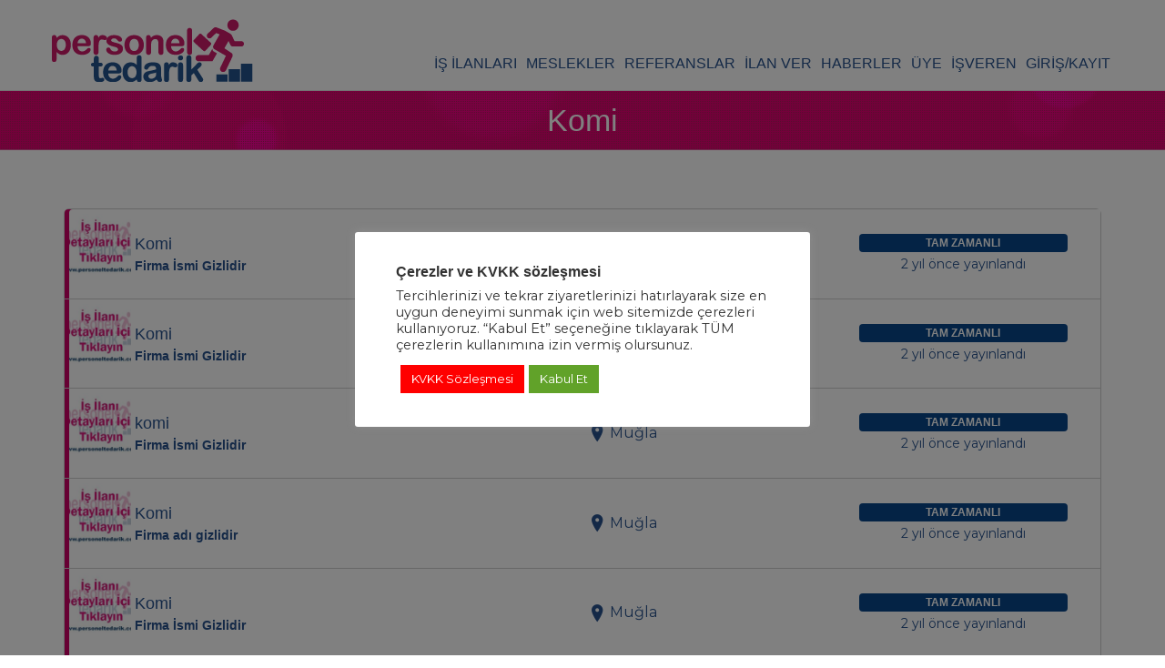

--- FILE ---
content_type: text/html; charset=UTF-8
request_url: https://personeltedarik.com/job-category/is-komi/
body_size: 20339
content:
<!DOCTYPE html>
<html dir="ltr" lang="tr" prefix="og: https://ogp.me/ns#">
<head>
	<meta charset="UTF-8" />

	<link rel="profile" href="http://gmpg.org/xfn/11" />
	<link rel="pingback" href="https://personeltedarik.com/xmlrpc.php" />

	<meta name="viewport" content="initial-scale=1">
	<meta name="viewport" content="width=device-width" />

	<title>Komi - Personel Tedarik</title>

		<!-- All in One SEO 4.6.2 - aioseo.com -->
		<meta name="robots" content="max-image-preview:large" />
		<link rel="canonical" href="https://personeltedarik.com/job-category/is-komi/" />
		<link rel="next" href="https://personeltedarik.com/job-category/is-komi/page/2/" />
		<meta name="generator" content="All in One SEO (AIOSEO) 4.6.2" />
		<script type="application/ld+json" class="aioseo-schema">
			{"@context":"https:\/\/schema.org","@graph":[{"@type":"BreadcrumbList","@id":"https:\/\/personeltedarik.com\/job-category\/is-komi\/#breadcrumblist","itemListElement":[{"@type":"ListItem","@id":"https:\/\/personeltedarik.com\/#listItem","position":1,"name":"Ev","item":"https:\/\/personeltedarik.com\/","nextItem":"https:\/\/personeltedarik.com\/job-category\/is-otel\/#listItem"},{"@type":"ListItem","@id":"https:\/\/personeltedarik.com\/job-category\/is-otel\/#listItem","position":2,"name":"OTEL","item":"https:\/\/personeltedarik.com\/job-category\/is-otel\/","nextItem":"https:\/\/personeltedarik.com\/job-category\/is-yiyecek-icecek-departmani\/#listItem","previousItem":"https:\/\/personeltedarik.com\/#listItem"},{"@type":"ListItem","@id":"https:\/\/personeltedarik.com\/job-category\/is-yiyecek-icecek-departmani\/#listItem","position":3,"name":"Y\u0130YECEK \u0130\u00c7ECEK DEPARTMANI","item":"https:\/\/personeltedarik.com\/job-category\/is-yiyecek-icecek-departmani\/","nextItem":"https:\/\/personeltedarik.com\/job-category\/is-komi\/#listItem","previousItem":"https:\/\/personeltedarik.com\/job-category\/is-otel\/#listItem"},{"@type":"ListItem","@id":"https:\/\/personeltedarik.com\/job-category\/is-komi\/#listItem","position":4,"name":"Komi","previousItem":"https:\/\/personeltedarik.com\/job-category\/is-yiyecek-icecek-departmani\/#listItem"}]},{"@type":"CollectionPage","@id":"https:\/\/personeltedarik.com\/job-category\/is-komi\/#collectionpage","url":"https:\/\/personeltedarik.com\/job-category\/is-komi\/","name":"Komi - Personel Tedarik","inLanguage":"tr-TR","isPartOf":{"@id":"https:\/\/personeltedarik.com\/#website"},"breadcrumb":{"@id":"https:\/\/personeltedarik.com\/job-category\/is-komi\/#breadcrumblist"}},{"@type":"Organization","@id":"https:\/\/personeltedarik.com\/#organization","name":"Personel Tedarik","url":"https:\/\/personeltedarik.com\/"},{"@type":"WebSite","@id":"https:\/\/personeltedarik.com\/#website","url":"https:\/\/personeltedarik.com\/","name":"Personel Tedarik","description":"En \u0130yi Yat\u0131r\u0131m Personeldir.","inLanguage":"tr-TR","publisher":{"@id":"https:\/\/personeltedarik.com\/#organization"}}]}
		</script>
		<!-- All in One SEO -->

<link rel='dns-prefetch' href='//www.google.com' />
<link rel='dns-prefetch' href='//maps.googleapis.com' />
<link rel='dns-prefetch' href='//code.jquery.com' />
<link rel='dns-prefetch' href='//fonts.googleapis.com' />
<link rel="alternate" type="application/rss+xml" title="Personel Tedarik &raquo; akışı" href="https://personeltedarik.com/feed/" />
<link rel="alternate" type="application/rss+xml" title="Personel Tedarik &raquo; yorum akışı" href="https://personeltedarik.com/comments/feed/" />
<link rel="alternate" type="application/rss+xml" title="Personel Tedarik &raquo; Komi İş Kategorisi akışı" href="https://personeltedarik.com/job-category/is-komi/feed/" />
<script type="text/javascript">
/* <![CDATA[ */
window._wpemojiSettings = {"baseUrl":"https:\/\/s.w.org\/images\/core\/emoji\/15.0.3\/72x72\/","ext":".png","svgUrl":"https:\/\/s.w.org\/images\/core\/emoji\/15.0.3\/svg\/","svgExt":".svg","source":{"concatemoji":"https:\/\/personeltedarik.com\/wp-includes\/js\/wp-emoji-release.min.js?ver=6.5.3"}};
/*! This file is auto-generated */
!function(i,n){var o,s,e;function c(e){try{var t={supportTests:e,timestamp:(new Date).valueOf()};sessionStorage.setItem(o,JSON.stringify(t))}catch(e){}}function p(e,t,n){e.clearRect(0,0,e.canvas.width,e.canvas.height),e.fillText(t,0,0);var t=new Uint32Array(e.getImageData(0,0,e.canvas.width,e.canvas.height).data),r=(e.clearRect(0,0,e.canvas.width,e.canvas.height),e.fillText(n,0,0),new Uint32Array(e.getImageData(0,0,e.canvas.width,e.canvas.height).data));return t.every(function(e,t){return e===r[t]})}function u(e,t,n){switch(t){case"flag":return n(e,"\ud83c\udff3\ufe0f\u200d\u26a7\ufe0f","\ud83c\udff3\ufe0f\u200b\u26a7\ufe0f")?!1:!n(e,"\ud83c\uddfa\ud83c\uddf3","\ud83c\uddfa\u200b\ud83c\uddf3")&&!n(e,"\ud83c\udff4\udb40\udc67\udb40\udc62\udb40\udc65\udb40\udc6e\udb40\udc67\udb40\udc7f","\ud83c\udff4\u200b\udb40\udc67\u200b\udb40\udc62\u200b\udb40\udc65\u200b\udb40\udc6e\u200b\udb40\udc67\u200b\udb40\udc7f");case"emoji":return!n(e,"\ud83d\udc26\u200d\u2b1b","\ud83d\udc26\u200b\u2b1b")}return!1}function f(e,t,n){var r="undefined"!=typeof WorkerGlobalScope&&self instanceof WorkerGlobalScope?new OffscreenCanvas(300,150):i.createElement("canvas"),a=r.getContext("2d",{willReadFrequently:!0}),o=(a.textBaseline="top",a.font="600 32px Arial",{});return e.forEach(function(e){o[e]=t(a,e,n)}),o}function t(e){var t=i.createElement("script");t.src=e,t.defer=!0,i.head.appendChild(t)}"undefined"!=typeof Promise&&(o="wpEmojiSettingsSupports",s=["flag","emoji"],n.supports={everything:!0,everythingExceptFlag:!0},e=new Promise(function(e){i.addEventListener("DOMContentLoaded",e,{once:!0})}),new Promise(function(t){var n=function(){try{var e=JSON.parse(sessionStorage.getItem(o));if("object"==typeof e&&"number"==typeof e.timestamp&&(new Date).valueOf()<e.timestamp+604800&&"object"==typeof e.supportTests)return e.supportTests}catch(e){}return null}();if(!n){if("undefined"!=typeof Worker&&"undefined"!=typeof OffscreenCanvas&&"undefined"!=typeof URL&&URL.createObjectURL&&"undefined"!=typeof Blob)try{var e="postMessage("+f.toString()+"("+[JSON.stringify(s),u.toString(),p.toString()].join(",")+"));",r=new Blob([e],{type:"text/javascript"}),a=new Worker(URL.createObjectURL(r),{name:"wpTestEmojiSupports"});return void(a.onmessage=function(e){c(n=e.data),a.terminate(),t(n)})}catch(e){}c(n=f(s,u,p))}t(n)}).then(function(e){for(var t in e)n.supports[t]=e[t],n.supports.everything=n.supports.everything&&n.supports[t],"flag"!==t&&(n.supports.everythingExceptFlag=n.supports.everythingExceptFlag&&n.supports[t]);n.supports.everythingExceptFlag=n.supports.everythingExceptFlag&&!n.supports.flag,n.DOMReady=!1,n.readyCallback=function(){n.DOMReady=!0}}).then(function(){return e}).then(function(){var e;n.supports.everything||(n.readyCallback(),(e=n.source||{}).concatemoji?t(e.concatemoji):e.wpemoji&&e.twemoji&&(t(e.twemoji),t(e.wpemoji)))}))}((window,document),window._wpemojiSettings);
/* ]]> */
</script>
<link rel='stylesheet' id='style-css' href='https://personeltedarik.com/wp-content/plugins/iyzico-woocommerce/media/css/pwi.css?ver=2.0' type='text/css' media='all' />
<link rel='stylesheet' id='mdf_search_stat-css' href='https://personeltedarik.com/wp-content/plugins/meta-data-filter/ext/mdf_stat/css/stat.css?ver=6.5.3' type='text/css' media='all' />
<style id='wp-emoji-styles-inline-css' type='text/css'>

	img.wp-smiley, img.emoji {
		display: inline !important;
		border: none !important;
		box-shadow: none !important;
		height: 1em !important;
		width: 1em !important;
		margin: 0 0.07em !important;
		vertical-align: -0.1em !important;
		background: none !important;
		padding: 0 !important;
	}
</style>
<link rel='stylesheet' id='wp-block-library-css' href='https://personeltedarik.com/wp-includes/css/dist/block-library/style.min.css?ver=6.5.3' type='text/css' media='all' />
<link rel='stylesheet' id='wc-blocks-vendors-style-css' href='https://personeltedarik.com/wp-content/plugins/woocommerce/packages/woocommerce-blocks/build/wc-blocks-vendors-style.css?ver=9.4.3' type='text/css' media='all' />
<link rel='stylesheet' id='wc-blocks-style-css' href='https://personeltedarik.com/wp-content/plugins/woocommerce/packages/woocommerce-blocks/build/wc-blocks-style.css?ver=9.4.3' type='text/css' media='all' />
<style id='classic-theme-styles-inline-css' type='text/css'>
/*! This file is auto-generated */
.wp-block-button__link{color:#fff;background-color:#32373c;border-radius:9999px;box-shadow:none;text-decoration:none;padding:calc(.667em + 2px) calc(1.333em + 2px);font-size:1.125em}.wp-block-file__button{background:#32373c;color:#fff;text-decoration:none}
</style>
<style id='global-styles-inline-css' type='text/css'>
body{--wp--preset--color--black: #000000;--wp--preset--color--cyan-bluish-gray: #abb8c3;--wp--preset--color--white: #ffffff;--wp--preset--color--pale-pink: #f78da7;--wp--preset--color--vivid-red: #cf2e2e;--wp--preset--color--luminous-vivid-orange: #ff6900;--wp--preset--color--luminous-vivid-amber: #fcb900;--wp--preset--color--light-green-cyan: #7bdcb5;--wp--preset--color--vivid-green-cyan: #00d084;--wp--preset--color--pale-cyan-blue: #8ed1fc;--wp--preset--color--vivid-cyan-blue: #0693e3;--wp--preset--color--vivid-purple: #9b51e0;--wp--preset--gradient--vivid-cyan-blue-to-vivid-purple: linear-gradient(135deg,rgba(6,147,227,1) 0%,rgb(155,81,224) 100%);--wp--preset--gradient--light-green-cyan-to-vivid-green-cyan: linear-gradient(135deg,rgb(122,220,180) 0%,rgb(0,208,130) 100%);--wp--preset--gradient--luminous-vivid-amber-to-luminous-vivid-orange: linear-gradient(135deg,rgba(252,185,0,1) 0%,rgba(255,105,0,1) 100%);--wp--preset--gradient--luminous-vivid-orange-to-vivid-red: linear-gradient(135deg,rgba(255,105,0,1) 0%,rgb(207,46,46) 100%);--wp--preset--gradient--very-light-gray-to-cyan-bluish-gray: linear-gradient(135deg,rgb(238,238,238) 0%,rgb(169,184,195) 100%);--wp--preset--gradient--cool-to-warm-spectrum: linear-gradient(135deg,rgb(74,234,220) 0%,rgb(151,120,209) 20%,rgb(207,42,186) 40%,rgb(238,44,130) 60%,rgb(251,105,98) 80%,rgb(254,248,76) 100%);--wp--preset--gradient--blush-light-purple: linear-gradient(135deg,rgb(255,206,236) 0%,rgb(152,150,240) 100%);--wp--preset--gradient--blush-bordeaux: linear-gradient(135deg,rgb(254,205,165) 0%,rgb(254,45,45) 50%,rgb(107,0,62) 100%);--wp--preset--gradient--luminous-dusk: linear-gradient(135deg,rgb(255,203,112) 0%,rgb(199,81,192) 50%,rgb(65,88,208) 100%);--wp--preset--gradient--pale-ocean: linear-gradient(135deg,rgb(255,245,203) 0%,rgb(182,227,212) 50%,rgb(51,167,181) 100%);--wp--preset--gradient--electric-grass: linear-gradient(135deg,rgb(202,248,128) 0%,rgb(113,206,126) 100%);--wp--preset--gradient--midnight: linear-gradient(135deg,rgb(2,3,129) 0%,rgb(40,116,252) 100%);--wp--preset--font-size--small: 13px;--wp--preset--font-size--medium: 20px;--wp--preset--font-size--large: 36px;--wp--preset--font-size--x-large: 42px;--wp--preset--spacing--20: 0.44rem;--wp--preset--spacing--30: 0.67rem;--wp--preset--spacing--40: 1rem;--wp--preset--spacing--50: 1.5rem;--wp--preset--spacing--60: 2.25rem;--wp--preset--spacing--70: 3.38rem;--wp--preset--spacing--80: 5.06rem;--wp--preset--shadow--natural: 6px 6px 9px rgba(0, 0, 0, 0.2);--wp--preset--shadow--deep: 12px 12px 50px rgba(0, 0, 0, 0.4);--wp--preset--shadow--sharp: 6px 6px 0px rgba(0, 0, 0, 0.2);--wp--preset--shadow--outlined: 6px 6px 0px -3px rgba(255, 255, 255, 1), 6px 6px rgba(0, 0, 0, 1);--wp--preset--shadow--crisp: 6px 6px 0px rgba(0, 0, 0, 1);}:where(.is-layout-flex){gap: 0.5em;}:where(.is-layout-grid){gap: 0.5em;}body .is-layout-flex{display: flex;}body .is-layout-flex{flex-wrap: wrap;align-items: center;}body .is-layout-flex > *{margin: 0;}body .is-layout-grid{display: grid;}body .is-layout-grid > *{margin: 0;}:where(.wp-block-columns.is-layout-flex){gap: 2em;}:where(.wp-block-columns.is-layout-grid){gap: 2em;}:where(.wp-block-post-template.is-layout-flex){gap: 1.25em;}:where(.wp-block-post-template.is-layout-grid){gap: 1.25em;}.has-black-color{color: var(--wp--preset--color--black) !important;}.has-cyan-bluish-gray-color{color: var(--wp--preset--color--cyan-bluish-gray) !important;}.has-white-color{color: var(--wp--preset--color--white) !important;}.has-pale-pink-color{color: var(--wp--preset--color--pale-pink) !important;}.has-vivid-red-color{color: var(--wp--preset--color--vivid-red) !important;}.has-luminous-vivid-orange-color{color: var(--wp--preset--color--luminous-vivid-orange) !important;}.has-luminous-vivid-amber-color{color: var(--wp--preset--color--luminous-vivid-amber) !important;}.has-light-green-cyan-color{color: var(--wp--preset--color--light-green-cyan) !important;}.has-vivid-green-cyan-color{color: var(--wp--preset--color--vivid-green-cyan) !important;}.has-pale-cyan-blue-color{color: var(--wp--preset--color--pale-cyan-blue) !important;}.has-vivid-cyan-blue-color{color: var(--wp--preset--color--vivid-cyan-blue) !important;}.has-vivid-purple-color{color: var(--wp--preset--color--vivid-purple) !important;}.has-black-background-color{background-color: var(--wp--preset--color--black) !important;}.has-cyan-bluish-gray-background-color{background-color: var(--wp--preset--color--cyan-bluish-gray) !important;}.has-white-background-color{background-color: var(--wp--preset--color--white) !important;}.has-pale-pink-background-color{background-color: var(--wp--preset--color--pale-pink) !important;}.has-vivid-red-background-color{background-color: var(--wp--preset--color--vivid-red) !important;}.has-luminous-vivid-orange-background-color{background-color: var(--wp--preset--color--luminous-vivid-orange) !important;}.has-luminous-vivid-amber-background-color{background-color: var(--wp--preset--color--luminous-vivid-amber) !important;}.has-light-green-cyan-background-color{background-color: var(--wp--preset--color--light-green-cyan) !important;}.has-vivid-green-cyan-background-color{background-color: var(--wp--preset--color--vivid-green-cyan) !important;}.has-pale-cyan-blue-background-color{background-color: var(--wp--preset--color--pale-cyan-blue) !important;}.has-vivid-cyan-blue-background-color{background-color: var(--wp--preset--color--vivid-cyan-blue) !important;}.has-vivid-purple-background-color{background-color: var(--wp--preset--color--vivid-purple) !important;}.has-black-border-color{border-color: var(--wp--preset--color--black) !important;}.has-cyan-bluish-gray-border-color{border-color: var(--wp--preset--color--cyan-bluish-gray) !important;}.has-white-border-color{border-color: var(--wp--preset--color--white) !important;}.has-pale-pink-border-color{border-color: var(--wp--preset--color--pale-pink) !important;}.has-vivid-red-border-color{border-color: var(--wp--preset--color--vivid-red) !important;}.has-luminous-vivid-orange-border-color{border-color: var(--wp--preset--color--luminous-vivid-orange) !important;}.has-luminous-vivid-amber-border-color{border-color: var(--wp--preset--color--luminous-vivid-amber) !important;}.has-light-green-cyan-border-color{border-color: var(--wp--preset--color--light-green-cyan) !important;}.has-vivid-green-cyan-border-color{border-color: var(--wp--preset--color--vivid-green-cyan) !important;}.has-pale-cyan-blue-border-color{border-color: var(--wp--preset--color--pale-cyan-blue) !important;}.has-vivid-cyan-blue-border-color{border-color: var(--wp--preset--color--vivid-cyan-blue) !important;}.has-vivid-purple-border-color{border-color: var(--wp--preset--color--vivid-purple) !important;}.has-vivid-cyan-blue-to-vivid-purple-gradient-background{background: var(--wp--preset--gradient--vivid-cyan-blue-to-vivid-purple) !important;}.has-light-green-cyan-to-vivid-green-cyan-gradient-background{background: var(--wp--preset--gradient--light-green-cyan-to-vivid-green-cyan) !important;}.has-luminous-vivid-amber-to-luminous-vivid-orange-gradient-background{background: var(--wp--preset--gradient--luminous-vivid-amber-to-luminous-vivid-orange) !important;}.has-luminous-vivid-orange-to-vivid-red-gradient-background{background: var(--wp--preset--gradient--luminous-vivid-orange-to-vivid-red) !important;}.has-very-light-gray-to-cyan-bluish-gray-gradient-background{background: var(--wp--preset--gradient--very-light-gray-to-cyan-bluish-gray) !important;}.has-cool-to-warm-spectrum-gradient-background{background: var(--wp--preset--gradient--cool-to-warm-spectrum) !important;}.has-blush-light-purple-gradient-background{background: var(--wp--preset--gradient--blush-light-purple) !important;}.has-blush-bordeaux-gradient-background{background: var(--wp--preset--gradient--blush-bordeaux) !important;}.has-luminous-dusk-gradient-background{background: var(--wp--preset--gradient--luminous-dusk) !important;}.has-pale-ocean-gradient-background{background: var(--wp--preset--gradient--pale-ocean) !important;}.has-electric-grass-gradient-background{background: var(--wp--preset--gradient--electric-grass) !important;}.has-midnight-gradient-background{background: var(--wp--preset--gradient--midnight) !important;}.has-small-font-size{font-size: var(--wp--preset--font-size--small) !important;}.has-medium-font-size{font-size: var(--wp--preset--font-size--medium) !important;}.has-large-font-size{font-size: var(--wp--preset--font-size--large) !important;}.has-x-large-font-size{font-size: var(--wp--preset--font-size--x-large) !important;}
.wp-block-navigation a:where(:not(.wp-element-button)){color: inherit;}
:where(.wp-block-post-template.is-layout-flex){gap: 1.25em;}:where(.wp-block-post-template.is-layout-grid){gap: 1.25em;}
:where(.wp-block-columns.is-layout-flex){gap: 2em;}:where(.wp-block-columns.is-layout-grid){gap: 2em;}
.wp-block-pullquote{font-size: 1.5em;line-height: 1.6;}
</style>
<link rel='stylesheet' id='contact-form-7-css' href='https://personeltedarik.com/wp-content/plugins/contact-form-7/includes/css/styles.css?ver=5.8.3' type='text/css' media='all' />
<link rel='stylesheet' id='cookie-law-info-css' href='https://personeltedarik.com/wp-content/plugins/cookie-law-info/legacy/public/css/cookie-law-info-public.css?ver=3.2.2' type='text/css' media='all' />
<link rel='stylesheet' id='cookie-law-info-gdpr-css' href='https://personeltedarik.com/wp-content/plugins/cookie-law-info/legacy/public/css/cookie-law-info-gdpr.css?ver=3.2.2' type='text/css' media='all' />
<link rel='stylesheet' id='dashicons-css' href='https://personeltedarik.com/wp-includes/css/dashicons.min.css?ver=6.5.3' type='text/css' media='all' />
<link rel='stylesheet' id='post-views-counter-frontend-css' href='https://personeltedarik.com/wp-content/plugins/post-views-counter/css/frontend.min.css?ver=1.4.6' type='text/css' media='all' />
<link rel='stylesheet' id='SFSIPLUSmainCss-css' href='https://personeltedarik.com/wp-content/plugins/ultimate-social-media-plus/css/sfsi-style.css?ver=3.6.5' type='text/css' media='all' />
<link rel='stylesheet' id='woocommerce-layout-css' href='https://personeltedarik.com/wp-content/plugins/woocommerce/assets/css/woocommerce-layout.css?ver=7.4.0' type='text/css' media='all' />
<link rel='stylesheet' id='woocommerce-smallscreen-css' href='https://personeltedarik.com/wp-content/plugins/woocommerce/assets/css/woocommerce-smallscreen.css?ver=7.4.0' type='text/css' media='only screen and (max-width: 768px)' />
<style id='woocommerce-inline-inline-css' type='text/css'>
.woocommerce form .form-row .required { visibility: visible; }
</style>
<link rel='stylesheet' id='embeddable-job-widget-frontend-css' href='https://personeltedarik.com/wp-content/plugins/wp-job-manager-embeddable-job-widget/assets/css/frontend.css?ver=6.5.3' type='text/css' media='all' />
<link rel='stylesheet' id='select2-css' href='https://personeltedarik.com/wp-content/plugins/woocommerce/assets/css/select2.css?ver=7.4.0' type='text/css' media='all' />
<link rel='stylesheet' id='wpos-slick-style-css' href='https://personeltedarik.com/wp-content/plugins/wp-slick-slider-and-image-carousel-pro/assets/css/slick.css?ver=1.3.1' type='text/css' media='all' />
<link rel='stylesheet' id='wpsisac-pro-public-style-css' href='https://personeltedarik.com/wp-content/plugins/wp-slick-slider-and-image-carousel-pro/assets/css/wpsisac-pro-public.css?ver=1.3.1' type='text/css' media='all' />
<link rel='stylesheet' id='megamenu-css' href='https://personeltedarik.com/wp-content/uploads/maxmegamenu/style.css?ver=44673d' type='text/css' media='all' />
<link rel='stylesheet' id='job-alerts-frontend-css' href='https://personeltedarik.com/wp-content/plugins/wp-job-manager-alerts/assets/dist/css/frontend.css?ver=6.5.3' type='text/css' media='all' />
<link rel='stylesheet' id='jquery-ui-css' href='//code.jquery.com/ui/1.13.2/themes/smoothness/jquery-ui.min.css?ver=1.13.2' type='text/css' media='all' />
<link rel='stylesheet' id='jm-application-deadline-css' href='https://personeltedarik.com/wp-content/plugins/wp-job-manager-application-deadline/assets/dist/css/frontend.css?ver=1.2.5' type='text/css' media='' />
<link rel='stylesheet' id='wp-job-manager-applications-frontend-css' href='https://personeltedarik.com/wp-content/plugins/wp-job-manager-applications/assets/dist/css/frontend.css?ver=2.5.4' type='text/css' media='all' />
<link rel='stylesheet' id='wp-job-manager-tags-frontend-css' href='https://personeltedarik.com/wp-content/plugins/wp-job-manager-tags/assets/dist/css/frontend.css?ver=1.4.2' type='text/css' media='all' />
<link rel='stylesheet' id='wc-paid-listings-packages-css' href='https://personeltedarik.com/wp-content/plugins/wp-job-manager-wc-paid-listings/assets/dist/css/packages.css?ver=2.9.8' type='text/css' media='all' />
<link rel='stylesheet' id='gjm-frontend-css' href='https://personeltedarik.com/wp-content/themes/jobify/inc/includes/assets/css/gjm.frontend.min.css?ver=2.3.2' type='text/css' media='all' />
<link rel='stylesheet' id='jobify-fonts-css' href='//fonts.googleapis.com/css?family=Montserrat%3Aregular%2C700&#038;subset=latin' type='text/css' media='all' />
<link rel='stylesheet' id='jobify-parent-css' href='https://personeltedarik.com/wp-content/themes/jobify/style.css?ver=4.1.0' type='text/css' media='all' />
<style id='jobify-parent-inline-css' type='text/css'>
html,body.jobify-skin-2 .page-header,body.jobify-skin-2 ul.job_listings,body.jobify-skin-2 .woothemes-testimonial p,body.jobify-skin-2 #primary .job_listings form.job_filters .search_jobs,body.jobify-skin-2 .modal .registration-form,body.jobify-skin-2 .modal .woocommerce .woocommerce-customer-login .login,body.jobify-skin-2 .mfp-wrap.mfp-ready .mfp-content .modal .woocommerce-customer-login h2,body.jobify-skin-2 .mfp-wrap.mfp-ready .mfp-content .modal .registration-form.woocommerce form p,body.jobify-skin-2 .mfp-wrap.mfp-ready .mfp-content .modal h2.modal-title,body.jobify-skin-2 .woocommerce-error li,body.jobify-skin-2 .modal .woocommerce{background-color:#ffffff;}body,mark,input,textarea,select,body .chosen-container-single .chosen-single span,body .chosen-container-single .chosen-single div:before,body.jobify-skin-2 .woocommerce form.checkout.woocommerce-checkout .woocommerce-billing-fields p span.select2 span.select2-selection span.select2-selection__rendered,body.jobify-skin-2 .widget--home-testimonials .widget-title--home,body.jobify-skin-2 .widget--home-testimonials .widget-description--home{color:#28528c;}a,.job_listing-clickbox:hover{color:#28528c;}a:active,a:hover{color:#0f3973;}.site-header,body.jobify-skin-2 input[type=email],body.jobify-skin-2 input[type=password],body.jobify-skin-2 input[type=tel],.nav-menu--primary .sub-menu,body.jobify-skin-2 input[type=number],body.jobify-skin-2 input[type=search],body.jobify-skin-2 input[type=text],body.jobify-skin-2 .payment_methods li .payment_box,body.jobify-skin-2 select,body.jobify-skin-2 textarea,body.jobify-skin-2 .select2-container--default .select2-selection--single .select2-selection__rendered,body.jobify-skin-2 article .entry-content form.job-manager-form fieldset .field.account-sign-in,body.jobify-skin-2 article .entry-content form.job-manager-form fieldset.fieldset-job_category span.select2 span.select2-selection li.select2-search input,body.jobify-skin-2 article .entry-content form.job-manager-form fieldset.fieldset-job_category span.select2 .select2-selection--multiple,body.jobify-skin-2 .mce-container *,body.jobify-skin-2 .company-letters,body.jobify-skin-2 .woocommerce-info,body.jobify-skin-2 .woocommerce form.checkout.woocommerce-checkout .woocommerce-billing-fields p span.select2 span.select2-selection,body.jobify-skin-2 .woocommerce form.checkout.woocommerce-checkout .woocommerce-billing-fields p input,body.jobify-skin-2 .woocommerce .woocommerce-customer-login form.woocommerce-form.woocommerce-form-login p input,body.jobify-skin-2 .mfp-wrap.mfp-ready .mfp-content .modal .registration-form.woocommerce form p input,body.jobify-skin-2 .hero-search .search_jobs,body.jobify-skin-2 .input-text{background:#ffffff;}.site-title,.jobify-skin-2 header .site-branding h1.site-title span{color:blank;}.nav-menu--primary ul li.highlight > a,.nav-menu--primary ul li.login > a{border-color:#cc0066;}.nav-menu--primary ul li.highlight > a:hover,.nav-menu--primary ul li.login > a:hover{color:#ffffff;background-color:#cc0066;border-color:#cc0066;}.search_jobs,.search_resumes,.cluster div,.job-type,.price-option__title,.entry-header__featured-image:hover .overlay,.widget_price_filter .ui-slider-horizontal .ui-slider-range,.jobify-skin-2 header ul#menu-primary .menu-item:hover a:before,.jobify-skin-2 header ul#menu-primary .menu-item:hover .sub-menu .menu-item a:hover:before,.jobify-skin-2 header ul#menu-primary .current_page_item a:after,body.jobify-skin-2 article .entry-content form.job-manager-form fieldset .field.account-sign-in a.button,body.jobify-skin-2 .blog-archive article.post .entry .entry-summary p a.button:hover,body.jobify-skin-2 .blog-archive .widget-area--sidebar aside.widget_search .wp-block-search .wp-block-search__button:hover,body.jobify-skin-2.single-post .content-area div.comments-area .comment-respond form.comment-form p.form-submit input#submitcomment:hover,body.jobify-skin-2 .woocommerce form.woocommerce-cart-form table.shop_table.cart tbody td.actions button.button:hover,body.jobify-skin-2 article .entry-content form.job-manager-form fieldset .field span.button:hover,body.jobify-skin-2 article .entry-content form.job-manager-form p input.button:hover,body.jobify-skin-3 .nav-menu--primary ul li.login > a:hover,body.jobify-skin-3 .company-sliders .woothemes-testimonial,body.jobify-skin-3 .widget-area--sidebar form.wp-block-search button.wp-block-search__button,body.jobify-skin-3 .job-stats li.job-stat strong,body.jobify-skin-3 .jobify_widget_testimonials .testimonial-slider-wrap .testimonials-list .slick-list p,body.jobify-skin-3 .jobify_testimonialWidget .testimonial-slider-wrap .testimonials-list .slick-list p{background-color:#cc0066;}.jobify-skin-2 header ul#menu-primary .menu-item:hover a,.job_filters .search_jobs .filter_by_tag a.active,body.jobify-skin-2 .jobify_widget_blog_posts article header.entry-header h3.entry-title a:hover,.jobify-skin-2 header ul#menu-primary .current_page_item a,body.jobify-skin-2 .site-main .content-area ul.companies-overview li.company-group ul li a,body.jobify-skin-2 .site-main .content-area .company-letters a,body.jobify-skin-2 section.jobify_widget_testimonials .testimonials-list button.slick-arrow:hover:before,body.jobify-skin-2 .site-main aside.widget_products ul.product_list_widget li a,body.jobify-skin-2 article .entry-content #job-manager-job-dashboard table.job-manager-jobs tbody td.job_title>a,body.jobify-skin-2 article .entry-content form.job-manager-form fieldset small.description,body.jobify-skin-2 article .entry-content form.job-manager-form fieldset .field span.button,body.jobify-skin-2 article .entry-content form.job-manager-form p input.button,body.jobify-skin-2 article .entry-content #job-manager-job-dashboard table.job-manager-jobs tbody td.job_title ul.job-dashboard-actions li a:hover,body.jobify-skin-3 span.jobify_allow_spanTag{color:#cc0066;}.cluster div:after,input:focus,.widget_price_filter .ui-slider .ui-slider-handle,.select2-container--default.select2-container--focus .select2-selection--multiple,body.jobify-skin-2 .woothemes-testimonial cite.woothemes-testimonial--individual__author img,body.jobify-skin-2 .blog-archive article.post .entry .entry-summary p a.button,body.jobify-skin-2 .blog-archive .widget-area--sidebar aside.widget_search .wp-block-search .wp-block-search__button,body.jobify-skin-2.single-post .content-area div.comments-area .comment-respond form.comment-form p.form-submit input#submitcomment,body.jobify-skin-2.woocommerce-shop ul.products li.product a.button.add_to_cart_button,body.jobify-skin-2 .woocommerce form.checkout.woocommerce-checkout div.woocommerce-checkout-review-order div.woocommerce-checkout-payment ul li,body.jobify-skin-2 .woocommerce .woocommerce-form-coupon-toggle .woocommerce-info,body.jobify-skin-2 ul.woocommerce-error li,body.jobify-skin-2 .woocommerce nav.woocommerce-MyAccount-navigation ul li.is-active a,body.jobify-skin-2 article .entry-content form.job-manager-form fieldset .field span.button,body.jobify-skin-2 article .entry-content form.job-manager-form p input.button,body.jobify-skin-3 .nav-menu--primary ul li.login > a,body.jobify-skin-3 .woocommerce .woocommerce-info,body.jobify-skin-3 .woocommerce-info,body.jobify-skin-3 .woocommerce-message,body.jobify-skin-3 .jobify_widget_jobs .recent-jobs ul.job_listings li.job_listing{border-color:#cc0066;}ul.job_listings .job_listing:hover,.job_position_featured,li.type-resume:hover{box-shadow:inset 5px 0 0 #cc0066;}.button,input[type=button],button,#submitcomment,#commentform input[type=submit],.widget--footer input[type=submit],.mfp-close-btn-in .mfp-close,input[name=wp_job_manager_send_application],input[name=wp_job_manager_edit_application],input[name=submit_bookmark],.add-favorite,.update-favorite,#rcp_submit,input[name=wp_job_manager_resumes_apply_with_resume],input[name=wp_job_manager_resumes_apply_with_resume_create],.wpcf7-submit,input[type=submit].ninja-forms-field,input[name=submit-job-alert],.hero-search .search_jobs>div input[type=submit],.hero-search .search_resumes>div input[type=submit],body.jobify-skin-2 .woocommerce .woocommerce-customer-login form.woocommerce-form.woocommerce-form-login p button.woocommerce-button:hover,body.jobify-skin-2 .mfp-wrap.mfp-ready .mfp-content .modal button.mfp-close:hover,body.jobify-skin-2 .mfp-wrap.mfp-ready .mfp-content .modal .registration-form.woocommerce form p.woocomerce-FormRow input.woocommerce-Button.button:hover{background-color:#cc0066;border-color:transparent;color:#fff;}.button:hover,input[type=button]:hover,button:hover,.job-manager-pagination a:hover,.job-manager-pagination span:hover,.page-numbers:hover,#searchform button:hover,#searchform input[type=submit]:hover,#submitcomment:hover,#commentform input[type=submit]:hover,.page-numbers.current,.widget--footer input[type=submit]:hover,.mfp-close-btn-in .mfp-close:hover,input[name=wp_job_manager_send_application]:hover,input[name=wp_job_manager_edit_application]:hover,input[name=submit_bookmark]:hover,.add-favorite:hover,.update-favorite:hover,#rcp_submit:hover,input[name=wp_job_manager_resumes_apply_with_resume]:hover,input[name=wp_job_manager_resumes_apply_with_resume_create]:hover,.wpcf7-submit:hover,input[type=submit].ninja-forms-field:hover,input[name=submit-job-alert]:hover,.tp-caption .button:hover,body.jobify-skin-2 .button:hover,body.jobify-skin-2.woocommerce-shop ul.products li.product a.button.add_to_cart_button:hover,body.jobify-skin-2 .woocommerce form.woocommerce-cart-form table.shop_table.cart tbody td.actions button.button,body.jobify-skin-2 .woocommerce .cart-collaterals .cart_totals .wc-proceed-to-checkout a.checkout-button:hover,body.jobify-skin-2 .woocommerce form.checkout.woocommerce-checkout div.woocommerce-checkout-review-order .place-order button#place_order:hover,body.jobify-skin-2 .wp-block-search .wp-block-search__button,body.jobify-skin-2 .woocommerce .woocommerce-customer-login form.woocommerce-form.woocommerce-form-login p button.woocommerce-button,body.jobify-skin-2 .mfp-wrap.mfp-ready .mfp-content .modal button.mfp-close,body.jobify-skin-2 .mfp-wrap.mfp-ready .mfp-content .modal .registration-form.woocommerce form p.woocomerce-FormRow input.woocommerce-Button.button{background-color:transparent;color:#cc0066;border-color:#cc0066;}.button--type-inverted,.widget--home-video .button,.jobify-skin-2 header ul#menu-primary li.login a,.load_more_jobs strong,.load_more_resumes strong,.job-manager-form.wp-job-manager-bookmarks-form a.bookmark-notice,.job-manager-form.wp-job-manager-favorites-form a.favorite-notice{color:#cc0066;border-color:#cc0066;}.button--type-inverted:hover,.widget--home-video .button:hover,.jobify-skin-2 header ul#menu-primary li.login:hover a,body.jobify-skin-2 .load_more_jobs strong:hover,.load_more_resumes strong:hover,.job-manager-form.wp-job-manager-bookmarks-form a.bookmark-notice:hover,.job-manager-form.wp-job-manager-favorites-form a.favorite-notice:hover,body.jobify-skin-2 #primary .job_listings form.job_filters .search_jobs .search_submit input,body.jobify-skin-2 span.select2-container .select2-results ul li.select2-results__option--highlighted{background-color:#cc0066;color:#fff;}.button--type-action,.button--type-secondary:hover,.single-product #content .single_add_to_cart_button,.checkout-button,#place_order,input[type=button].application_button,.application_button_link,input[type=button].resume_contact_button,body.jobify-skin-2 .woocommerce .cart-collaterals .cart_totals .wc-proceed-to-checkout a.checkout-button,body.jobify-skin-2 .woocommerce form.checkout.woocommerce-checkout div.woocommerce-checkout-review-order .place-order button#place_order,body.jobify-skin-2 .woocommerce .woocommerce-MyAccount-content .woocommerce-message{color:#cc0066;background-color:transparent;border-color:#cc0066;}.button--type-action:hover,.button--type-secondary,.single-product #content .single_add_to_cart_button:hover,.checkout-button:hover,#place_order:hover,input[type=button].application_button:hover,.application_button_link:hover,input[type=button].resume_contact_button:hover{background-color:#cc0066;color:#ffffff;border-color:#cc0066;}.button--color-white,.button--color-white.button--type-inverted:hover,.button--type-hover-white:hover{color:#28528c;background-color:#ffffff;border-color:#ffffff;}.button--color-white:hover,.button--color-white.button--type-inverted,.button--type-hover-inverted-white:hover{background-color:transparent;color:#ffffff;border-color:#ffffff;}body.jobify-skin-3.blog article.post.type-post,body.jobify-skin-3 form.job_filters ul.job_types,body.jobify-skin-3 .jobify_widget_stats .job-stats li.job-stat,body.jobify-skin-3 .jobify_statsWidget .job-stats li.job-stat,body.jobify-skin-3 ul.job_listings li.job_listing,body.jobify-skin-3 div#job-manager-job-dashboard table.job-manager-jobs tr,body.jobify-skin-3 .woocommerce .woocommerce-order,body.jobify-skin-3 .jobify_widget_blog_posts .content-grid header.entry-header{background-color:;}.footer-cta,.footer-cta a,.footer-cta tel{color:#ffffff;}.footer-cta a.button:hover{color:#666666 !important;}.footer-cta{background-color:#666666;}.widget-title--footer,body.jobify-skin-2 footer.site-footer .footer-widgets aside.widget h3.widget-title,body.jobify-skin-2 .widget_block h2{color:#ffffff;}.widget--footer a,body.jobify-skin-2 footer.site-footer .footer-widgets aside.widget ul li a{color:#ffffff;}.widget--footer,body.jobify-skin-2 footer.site-footer .footer-widgets aside.widget .textwidget{color:#ffffff;}.footer-widgets{background-color:#28528c;}.copyright a,body.jobify-skin-2 .copyright a{color:#ffffff;}.copyright,body.jobify-skin-2 footer.site-footer .copyright .site-info{color:#ffffff;}.site-footer,body.jobify-skin-2 .site-footer{background-color:#7dc246;}body{font-family:"Montserrat","Helvetica Neue",Helvetica,Arial,sans-serif;font-weight:normal;line-height:1.5;}.button,input[type=button],button,#submitcomment,#commentform input[type=submit],.widget--footer input[type=submit],input[name=wp_job_manager_send_application],input[name=wp_job_manager_edit_application],input[name=submit_bookmark],#rcp_submit,input[name=wp_job_manager_resumes_apply_with_resume],input[name=wp_job_manager_resumes_apply_with_resume_create],.wpcf7-submit,input[type=submit].ninja-forms-field,input[name=submit-job-alert],.hero-search .search_jobs>div input[type=submit],.hero-search .search_resumes>div input[type=submit],body.jobify-skin-3 .load_more_jobs strong{font-family:"Montserrat","Helvetica Neue",Helvetica,Arial,sans-serif;font-weight:bold;line-height:1.3;font-size:14px;}.entry-title{font-family:"Montserrat","Helvetica Neue",Helvetica,Arial,sans-serif;font-weight:normal;line-height:1.3;}.widget-description.widget-description--home,.callout-feature-content p,.hero-search__content p{font-family:"Montserrat","Helvetica Neue",Helvetica,Arial,sans-serif;font-weight:normal;line-height:1.5;}.widget-title.widget-title--home,.callout-feature-title,.hero-search__title{font-family:"Montserrat","Helvetica Neue",Helvetica,Arial,sans-serif;font-weight:normal;line-height:1.3;}.entry-content .rcp_form input[type=email],.entry-content .rcp_form input[type=password],.entry-content .rcp_form input[type=text],.jobify-input,input[type=email],input[type=number],input[type=password],input[type=search],input[type=tel],input[type=text],select,textarea,body .chosen-container-single .chosen-single span,body .chosen-container .chosen-results li.active-result{font-family:"Montserrat","Helvetica Neue",Helvetica,Arial,sans-serif;font-weight:normal;line-height:1;font-size:16px;}.widget-title{font-family:"Montserrat","Helvetica Neue",Helvetica,Arial,sans-serif;font-weight:normal;line-height:1.3;}.logged-in .modal .post-2454 .entry-content{padding:30px;}.woocommerce ul.products li.product .onsale, .woocommerce-page ul.products li.product .onsale{background-color:#cc0066;}.woocommerce .price ins,.woocommerce ul.product_list_widget ins{background-color:#cc0066;}.single-product #content .woocommerce-tabs .tabs li.active a,.woocommerce-MyAccount-navigation-link.is-active a{color:#cc0066;border-bottom:2px solid #cc0066;}
@media screen and (min-width: 1200px){.nav-menu--primary ul li a,.nav-menu--primary li a,.nav-menu--primary ul li a:hover,.nav-menu--primary li a:hover,.primary-menu-toggle,.searchform--header__submit,.searchform--header__input,.jobify-skin-2 header ul#menu-primary .menu-item a,.jobify-skin-2 header ul#menu-primary .menu-item:hover .sub-menu .menu-item a{color:#cc0066;}body{font-size:16px;}.entry-title{font-size:38px;}.widget-description.widget-description--home{font-size:16px;}.widget-title.widget-title--home{font-size:36px;}.page-header{font-family:"Montserrat","Helvetica Neue",Helvetica,Arial,sans-serif;font-weight:normal;font-size:34px;line-height:1.3;}.widget-title{font-size:22px;}}
</style>
<link rel='stylesheet' id='jobify-child-css' href='https://personeltedarik.com/wp-content/themes/cvdunyasi/style.css?ver=6.5.3' type='text/css' media='all' />
<link rel='stylesheet' id='mdtf_pagination-css' href='https://personeltedarik.com/wp-content/plugins/meta-data-filter/ext/mdtf-pagination/tw-pagination.css?ver=1.1' type='text/css' media='screen' />
<script type="text/javascript" src="https://personeltedarik.com/wp-includes/js/jquery/jquery.min.js?ver=3.7.1" id="jquery-core-js"></script>
<script type="text/javascript" src="https://personeltedarik.com/wp-includes/js/jquery/jquery-migrate.min.js?ver=3.4.1" id="jquery-migrate-js"></script>
<script type="text/javascript" src="https://personeltedarik.com/wp-includes/js/jquery/ui/core.min.js?ver=1.13.2" id="jquery-ui-core-js"></script>
<script type="text/javascript" id="meta_data_filter_widget-js-extra">
/* <![CDATA[ */
var mdf_settings_data = {"hide_empty_title":"1"};
/* ]]> */
</script>
<script type="text/javascript" src="https://personeltedarik.com/wp-content/plugins/meta-data-filter/js/front.js?ver=6.5.3" id="meta_data_filter_widget-js"></script>
<script type="text/javascript" id="cookie-law-info-js-extra">
/* <![CDATA[ */
var Cli_Data = {"nn_cookie_ids":[],"cookielist":[],"non_necessary_cookies":[],"ccpaEnabled":"","ccpaRegionBased":"","ccpaBarEnabled":"","strictlyEnabled":["necessary","obligatoire"],"ccpaType":"gdpr","js_blocking":"1","custom_integration":"","triggerDomRefresh":"","secure_cookies":""};
var cli_cookiebar_settings = {"animate_speed_hide":"500","animate_speed_show":"500","background":"#FFF","border":"#b1a6a6c2","border_on":"","button_1_button_colour":"#61a229","button_1_button_hover":"#4e8221","button_1_link_colour":"#fff","button_1_as_button":"1","button_1_new_win":"","button_2_button_colour":"#ff0000","button_2_button_hover":"#cc0000","button_2_link_colour":"#ffffff","button_2_as_button":"1","button_2_hidebar":"","button_3_button_colour":"#dedfe0","button_3_button_hover":"#b2b2b3","button_3_link_colour":"#333333","button_3_as_button":"1","button_3_new_win":"","button_4_button_colour":"#dedfe0","button_4_button_hover":"#b2b2b3","button_4_link_colour":"#333333","button_4_as_button":"1","button_7_button_colour":"#61a229","button_7_button_hover":"#4e8221","button_7_link_colour":"#fff","button_7_as_button":"1","button_7_new_win":"","font_family":"inherit","header_fix":"","notify_animate_hide":"1","notify_animate_show":"","notify_div_id":"#cookie-law-info-bar","notify_position_horizontal":"right","notify_position_vertical":"top","scroll_close":"","scroll_close_reload":"","accept_close_reload":"","reject_close_reload":"","showagain_tab":"","showagain_background":"#fff","showagain_border":"#000","showagain_div_id":"#cookie-law-info-again","showagain_x_position":"100px","text":"#333333","show_once_yn":"","show_once":"10000","logging_on":"","as_popup":"","popup_overlay":"1","bar_heading_text":"\u00c7erezler ve KVKK s\u00f6zle\u015fmesi","cookie_bar_as":"popup","popup_showagain_position":"bottom-right","widget_position":"left"};
var log_object = {"ajax_url":"https:\/\/personeltedarik.com\/wp-admin\/admin-ajax.php"};
/* ]]> */
</script>
<script type="text/javascript" src="https://personeltedarik.com/wp-content/plugins/cookie-law-info/legacy/public/js/cookie-law-info-public.js?ver=3.2.2" id="cookie-law-info-js"></script>
<script type="text/javascript" src="https://personeltedarik.com/wp-content/plugins/recaptcha-woo/js/rcfwc.js?ver=1.0" id="rcfwc-js-js" defer="defer" data-wp-strategy="defer"></script>
<script type="text/javascript" src="https://www.google.com/recaptcha/api.js?explicit&amp;hl=tr_TR" id="recaptcha-js" defer="defer" data-wp-strategy="defer"></script>
<script type="text/javascript" src="https://maps.googleapis.com/maps/api/js?v=3&amp;libraries=geometry%2Cplaces&amp;language=tr&amp;ver=6.5.3" id="google-maps-js"></script>
<link rel="https://api.w.org/" href="https://personeltedarik.com/wp-json/" /><link rel="alternate" type="application/json" href="https://personeltedarik.com/wp-json/wp/v2/job-categories/1253" /><link rel="EditURI" type="application/rsd+xml" title="RSD" href="https://personeltedarik.com/xmlrpc.php?rsd" />
<meta name="generator" content="WordPress 6.5.3" />
<meta name="generator" content="WooCommerce 7.4.0" />
	<script>
		window.addEventListener("sfsi_plus_functions_loaded", function() {
			var body = document.getElementsByTagName('body')[0];
			// console.log(body);
			body.classList.add("sfsi_plus_3.53");
		})
		// window.addEventListener('sfsi_plus_functions_loaded',function(e) {
		// 	jQuery("body").addClass("sfsi_plus_3.53")
		// });
		jQuery(document).ready(function(e) {
			jQuery("body").addClass("sfsi_plus_3.53")
		});

		function sfsi_plus_processfurther(ref) {
			var feed_id = '[base64]';
			var feedtype = 8;
			var email = jQuery(ref).find('input[name="email"]').val();
			var filter = /^(([^<>()[\]\\.,;:\s@\"]+(\.[^<>()[\]\\.,;:\s@\"]+)*)|(\".+\"))@((\[[0-9]{1,3}\.[0-9]{1,3}\.[0-9]{1,3}\.[0-9]{1,3}\])|(([a-zA-Z\-0-9]+\.)+[a-zA-Z]{2,}))$/;
			if ((email != "Enter your email") && (filter.test(email))) {
				if (feedtype == "8") {
					var url = "https://api.follow.it/subscription-form/" + feed_id + "/" + feedtype;
					window.open(url, "popupwindow", "scrollbars=yes,width=1080,height=760");
					return true;
				}
			} else {
				alert("Please enter email address");
				jQuery(ref).find('input[name="email"]').focus();
				return false;
			}
		}
	</script>
	<style>
		.sfsi_plus_subscribe_Popinner {
			width: 100% !important;
			height: auto !important;
			border: 1px solid #b5b5b5 !important;
			padding: 18px 0px !important;
			background-color: #ffffff !important;
		}

		.sfsi_plus_subscribe_Popinner form {
			margin: 0 20px !important;
		}

		.sfsi_plus_subscribe_Popinner h5 {
			font-family: Helvetica,Arial,sans-serif !important;

			font-weight: bold !important;
			color: #000000 !important;
			font-size: 16px !important;
			text-align: center !important;
			margin: 0 0 10px !important;
			padding: 0 !important;
		}

		.sfsi_plus_subscription_form_field {
			margin: 5px 0 !important;
			width: 100% !important;
			display: inline-flex;
			display: -webkit-inline-flex;
		}

		.sfsi_plus_subscription_form_field input {
			width: 100% !important;
			padding: 10px 0px !important;
		}

		.sfsi_plus_subscribe_Popinner input[type=email] {
			font-family: Helvetica,Arial,sans-serif !important;

			font-style: normal !important;
			color: #000000 !important;
			font-size: 14px !important;
			text-align: center !important;
		}

		.sfsi_plus_subscribe_Popinner input[type=email]::-webkit-input-placeholder {
			font-family: Helvetica,Arial,sans-serif !important;

			font-style: normal !important;
			color: #000000 !important;
			font-size: 14px !important;
			text-align: center !important;
		}

		.sfsi_plus_subscribe_Popinner input[type=email]:-moz-placeholder {
			/* Firefox 18- */
			font-family: Helvetica,Arial,sans-serif !important;

			font-style: normal !important;
			color: #000000 !important;
			font-size: 14px !important;
			text-align: center !important;
		}

		.sfsi_plus_subscribe_Popinner input[type=email]::-moz-placeholder {
			/* Firefox 19+ */
			font-family: Helvetica,Arial,sans-serif !important;

			font-style: normal !important;
			color: #000000 !important;
			font-size: 14px !important;
			text-align: center !important;
		}

		.sfsi_plus_subscribe_Popinner input[type=email]:-ms-input-placeholder {
			font-family: Helvetica,Arial,sans-serif !important;

			font-style: normal !important;
			color: #000000 !important;
			font-size: 14px !important;
			text-align: center !important;
		}

		.sfsi_plus_subscribe_Popinner input[type=submit] {
			font-family: Helvetica,Arial,sans-serif !important;

			font-weight: bold !important;
			color: #000000 !important;
			font-size: 16px !important;
			text-align: center !important;
			background-color: #dedede !important;
		}
	</style>
	<meta name="follow.[base64]" content="WnxEAPSURxPcHkMfvmtR"/>	<noscript><style>.woocommerce-product-gallery{ opacity: 1 !important; }</style></noscript>
	<style id='job_manager_colors'>
.job-type.term-2, .job-type.tam-zamanli { background-color: #084689; } 
.job-type.term-3, .job-type.yari-zamanli { background-color: #9b59b6; } 
.job-type.term-1459, .job-type.gecici { background-color: ; } 
.job-type.term-1460, .job-type.sozlesmeli { background-color: ; } 
.job-type.term-1461, .job-type.stajyer { background-color: ; } 
</style>
		<style type="text/css">
				.site-title span {
			position: absolute;
			clip: rect(1px, 1px, 1px, 1px);
		}
				.site-branding,
		.site-description,
		.site-branding:hover {
			color: #fff;
			text-decoration: none;
		}
		</style>
		<style type="text/css" id="custom-background-css">
body.custom-background { background-color: #ffffff; }
</style>
	<link rel="icon" href="https://personeltedarik.com/wp-content/uploads/2022/12/cropped-favicon-32x32.jpg" sizes="32x32" />
<link rel="icon" href="https://personeltedarik.com/wp-content/uploads/2022/12/cropped-favicon-192x192.jpg" sizes="192x192" />
<link rel="apple-touch-icon" href="https://personeltedarik.com/wp-content/uploads/2022/12/cropped-favicon-180x180.jpg" />
<meta name="msapplication-TileImage" content="https://personeltedarik.com/wp-content/uploads/2022/12/cropped-favicon-270x270.jpg" />
        <style>
            /* DYNAMIC CSS STYLES DEPENDING OF SETTINGS */
            
                

                
            
                    </style>
        <script>
    var mdf_is_search_going =0;
    var mdf_tmp_order = 0;
    var mdf_tmp_orderby = 0;
    //+++
    var lang_one_moment = "Yükleniyor...";
    var mdf_lang_loading = "Loading ...";
    var mdf_lang_cancel = "Cancel";
    var mdf_lang_close = "Close";
    var mdf_lang_apply = "Apply";
    var mdf_tax_loader = '<img src="https://personeltedarik.com/wp-content/plugins/meta-data-filter/images/tax_loader.gif" alt="loader" />';
    var mdf_week_first_day =1;
    var mdf_calendar_date_format = "dd-mm-yy";
    var mdf_site_url = "https://personeltedarik.com";
    var mdf_plugin_url = "https://personeltedarik.com/wp-content/plugins/meta-data-filter/";
    var mdf_default_order_by = "date";
    var mdf_default_order = "DESC";
    var show_tax_all_childs =1;
    var mdf_current_term_id = 1253;

    var mdf_current_tax = "job_listing_category";
    //admin
    var lang_no_ui_sliders = "no ui sliders in selected mdf category";
    var lang_updated = "Updated";
    //+++
    var mdf_slug_cat = "meta_data_filter_cat";

    var mdf_tooltip_theme = "shadow";
    var tooltip_max_width = parseInt(220, 10);
    var ajaxurl = "https://personeltedarik.com/wp-admin/admin-ajax.php";
    var mdf_front_qtrans_lang = "";
    var mdf_front_wpml_lang = "";
    var mdf_use_chosen_js_w =1;
    var mdf_use_chosen_js_s =1;
    var mdf_use_custom_scroll_bar =1;
        mdf_front_qtrans_lang = "";
    var mdf_current_page_url = "http://personeltedarik.com/job-category/is-komi/";

    var mdf_sort_order = "DESC";
    var mdf_order_by = "date";
    var mdf_toggle_close_sign = "-";
    var mdf_toggle_open_sign = "+";
    var tab_slideout_icon = "/wp-content/uploads/2022/02/ara-1.png";
    var tab_slideout_icon_w = "50";
    var tab_slideout_icon_h = "50";
    var mdf_use_custom_icheck = 1;
    var icheck_skin = {};
    icheck_skin.skin = "flat";
    icheck_skin.color = "aero";


    var mdtf_overlay_skin = "loading-spin";




    function mdf_js_after_ajax_done() {
    }
</script>

<style type="text/css">/** Mega Menu CSS: fs **/</style>
</head>

<body class="archive tax-job_listing_category term-is-komi term-1253 custom-background theme-jobify sfsi_plus_actvite_theme_default woocommerce-no-js mega-menu-primary single-listing-style-side single-resume-style-side wp-resume-manager-categories-enabled wp-resume-manager-categories-multi-enabled wp-job-manager-apply-email wp-job-manager wp-job-manager-resumes wp-job-manager-wc-paid-listings wp-job-manager-bookmarks wp-job-manager-tags wp-job-manager-application-deadline wp-job-manager-applications cf7-contact-resume-form wp-job-manager-contact-listing cf7-contact-job-form woocommerce geo-my-wp custom-font nav-menu-break-large personeltedarik">

	<div id="page" class="hfeed site">

		<header id="masthead" class="site-header" role="banner">
			<div class="container">

				<div class="site-header__wrap">

					<a href="https://personeltedarik.com/" title="Personel Tedarik" rel="home" class="site-branding">
												<h1 class="site-title">
															<img src="https://personeltedarik.com/wp-content/uploads/2022/02/personeltedarik-header-70.png" width="226" height="70" alt="" />
							
							<span>Personel Tedarik</span>
						</h1>
						<h2 class="site-description">En İyi Yatırım Personeldir.</h2>
					</a>

					<div id="mega-menu-wrap-primary" class="mega-menu-wrap"><div class="mega-menu-toggle"><div class="mega-toggle-blocks-left"></div><div class="mega-toggle-blocks-center"></div><div class="mega-toggle-blocks-right"><div class='mega-toggle-block mega-menu-toggle-animated-block mega-toggle-block-1' id='mega-toggle-block-1'><button aria-label="Toggle Menu" class="mega-toggle-animated mega-toggle-animated-slider" type="button" aria-expanded="false">
                  <span class="mega-toggle-animated-box">
                    <span class="mega-toggle-animated-inner"></span>
                  </span>
                </button></div></div></div><ul id="mega-menu-primary" class="mega-menu max-mega-menu mega-menu-horizontal mega-no-js" data-event="hover_intent" data-effect="fade_up" data-effect-speed="200" data-effect-mobile="disabled" data-effect-speed-mobile="0" data-mobile-force-width="false" data-second-click="go" data-document-click="collapse" data-vertical-behaviour="standard" data-breakpoint="768" data-unbind="true" data-mobile-state="collapse_all" data-hover-intent-timeout="300" data-hover-intent-interval="100"><li class='mega-menu-item mega-menu-item-type-post_type mega-menu-item-object-page mega-align-bottom-left mega-menu-flyout mega-menu-item-35929' id='mega-menu-item-35929'><a class="mega-menu-link" href="https://personeltedarik.com/is-ilanlari-2/" tabindex="0">İş İlanları</a></li><li class='mega-menu-item mega-menu-item-type-post_type mega-menu-item-object-page mega-align-bottom-left mega-menu-flyout mega-menu-item-36047' id='mega-menu-item-36047'><a class="mega-menu-link" href="https://personeltedarik.com/meslek-gruplari/" tabindex="0">Meslekler</a></li><li class='mega-menu-item mega-menu-item-type-post_type mega-menu-item-object-page mega-align-bottom-left mega-menu-flyout mega-menu-item-35977' id='mega-menu-item-35977'><a class="mega-menu-link" href="https://personeltedarik.com/firmalar/" tabindex="0">Referanslar</a></li><li class='mega-menu-item mega-menu-item-type-post_type mega-menu-item-object-page mega-align-bottom-left mega-menu-flyout mega-menu-item-36108' id='mega-menu-item-36108'><a class="mega-menu-link" href="https://personeltedarik.com/is-ilani-paketleri/" tabindex="0">İlan Ver</a></li><li class='mega-menu-item mega-menu-item-type-post_type mega-menu-item-object-page mega-align-bottom-left mega-menu-flyout mega-menu-item-105008' id='mega-menu-item-105008'><a class="mega-menu-link" href="https://personeltedarik.com/haberler/" tabindex="0">Haberler</a></li><li class='mega-menu-item mega-menu-item-type-custom mega-menu-item-object-custom mega-align-bottom-left mega-menu-flyout mega-menu-item-154527' id='mega-menu-item-154527'><a class="mega-menu-link" href="#" tabindex="0">ÜYE</a></li><li class='mega-menu-item mega-menu-item-type-custom mega-menu-item-object-custom mega-align-bottom-left mega-menu-flyout mega-menu-item-154598' id='mega-menu-item-154598'><a class="mega-menu-link" href="#" tabindex="0">İŞVEREN</a></li><li class='mega-popup mega-popup-wide mega-nmr-logged-out mega-menu-item mega-menu-item-type-post_type mega-menu-item-object-page mega-align-bottom-left mega-menu-flyout mega-menu-item-154526 popup popup-wide nmr-logged-out' id='mega-menu-item-154526'><a class="mega-menu-link" href="https://personeltedarik.com/login/" tabindex="0">Giriş/Kayıt</a></li></ul></div>				</div>

			</div>
		</header><!-- #masthead -->

		<div id="main" class="site-main">

	<header class="page-header">
		<h1 class="page-title">Komi</h1>
		<h2 class="page-subtitle"></h2>
	</header>

	<div id="primary" class="content-area">
		<div id="content" class="container" role="main">
			<div class="entry-content">

								<div class="job_listings">
					<ul class="job_listings">
													<li id="job_listing-161829" class="job_listing job-type-tam-zamanli job_position_featured post-161829 type-job_listing status-publish has-post-thumbnail hentry job_listing_region-mugla job_listing_category-is-komi job_listing_type-tam-zamanli job_listing_tag-komi-guncelisilanlari-bodrumisilanlari-bodrum-otelisilanlarikathizmetleriisilanlari askerlik_durumu-yapmis deneyim-2-5-yil listing_egitim_durumu-meslek-yuksekokulu-mezunu listing_egitim_durumu-lise-mezunu organizasyon_yeri-eleman" data-title="Komi at Firma İsmi Gizlidir" data-href="https://personeltedarik.com/is-ilani/firma-ismi-gizlidir-bodrum-2-komi-5/">
	<a href="https://personeltedarik.com/is-ilani/firma-ismi-gizlidir-bodrum-2-komi-5/" class="job_listing-clickbox"></a>

	<div class="job_listing-logo">
		<img class="company_logo" src="https://personeltedarik.com/wp-content/uploads/job-manager-uploads/company_logo/2024/05/c1f8bb88-19cd-4b5c-bbeb-2ec04a536b86-3-4-150x150.jpg" alt="Firma İsmi Gizlidir" />	</div>
	<div class="job_listing-about">

		<div class="job_listing-position job_listing__column">
			<h3 class="job_listing-title">Komi</h3>

			<div class="job_listing-company">
				<strong>Firma İsmi Gizlidir</strong> 							</div>
		</div>

		<div class="job_listing-location job_listing__column">
			<a class="google_map_link" href="http://maps.google.com/maps?q=Mu%C4%9Fla&#038;zoom=14&#038;size=512x512&#038;maptype=roadmap&#038;sensor=false" target="_blank">Muğla</a>		</div>

		<ul class="job_listing-meta job_listing__column">
			
							<li class="job_listing-type job-type tam-zamanli">Tam Zamanlı</li>
			
			<li class="job_listing-date">2 yıl önce yayınlandı</li>

					</ul>

	</div>
</li>
													<li id="job_listing-161757" class="job_listing job-type-tam-zamanli job_position_featured post-161757 type-job_listing status-publish has-post-thumbnail hentry job_listing_region-mugla job_listing_category-is-komi job_listing_type-tam-zamanli job_listing_tag-komi-guncelisilanlari-bodrumisilanlari-bodrum-bogazici-otelisilanlarikathizmetleriisilanlari askerlik_durumu-yapmis deneyim-2-5-yil listing_egitim_durumu-lise-mezunu organizasyon_yeri-eleman" data-title="Komi at Firma İsmi Gizlidir" data-href="https://personeltedarik.com/is-ilani/firma-ismi-gizlidir-bodrum-2-komi-4/">
	<a href="https://personeltedarik.com/is-ilani/firma-ismi-gizlidir-bodrum-2-komi-4/" class="job_listing-clickbox"></a>

	<div class="job_listing-logo">
		<img class="company_logo" src="https://personeltedarik.com/wp-content/uploads/job-manager-uploads/company_logo/2024/05/c1f8bb88-19cd-4b5c-bbeb-2ec04a536b86-3-3-150x150.jpg" alt="Firma İsmi Gizlidir" />	</div>
	<div class="job_listing-about">

		<div class="job_listing-position job_listing__column">
			<h3 class="job_listing-title">Komi</h3>

			<div class="job_listing-company">
				<strong>Firma İsmi Gizlidir</strong> 							</div>
		</div>

		<div class="job_listing-location job_listing__column">
			<a class="google_map_link" href="http://maps.google.com/maps?q=Mu%C4%9Fla&#038;zoom=14&#038;size=512x512&#038;maptype=roadmap&#038;sensor=false" target="_blank">Muğla</a>		</div>

		<ul class="job_listing-meta job_listing__column">
			
							<li class="job_listing-type job-type tam-zamanli">Tam Zamanlı</li>
			
			<li class="job_listing-date">2 yıl önce yayınlandı</li>

					</ul>

	</div>
</li>
													<li id="job_listing-161749" class="job_listing job-type-tam-zamanli job_position_featured post-161749 type-job_listing status-publish has-post-thumbnail hentry job_listing_region-mugla job_listing_category-is-komi job_listing_type-tam-zamanli job_listing_tag-komi-guncelisilanlari-bodrumisilanlari-bodrum-golkoy-otelisilanlarikathizmetleriisilanlari askerlik_durumu-yapmis deneyim-2-5-yil listing_egitim_durumu-lise-mezunu organizasyon_yeri-eleman" data-title="komi at Firma İsmi Gizlidir" data-href="https://personeltedarik.com/is-ilani/firma-ismi-gizlidir-bodrum-2-komi-3/">
	<a href="https://personeltedarik.com/is-ilani/firma-ismi-gizlidir-bodrum-2-komi-3/" class="job_listing-clickbox"></a>

	<div class="job_listing-logo">
		<img class="company_logo" src="https://personeltedarik.com/wp-content/uploads/job-manager-uploads/company_logo/2024/05/c1f8bb88-19cd-4b5c-bbeb-2ec04a536b86-3-3-150x150.jpg" alt="Firma İsmi Gizlidir" />	</div>
	<div class="job_listing-about">

		<div class="job_listing-position job_listing__column">
			<h3 class="job_listing-title">komi</h3>

			<div class="job_listing-company">
				<strong>Firma İsmi Gizlidir</strong> 							</div>
		</div>

		<div class="job_listing-location job_listing__column">
			<a class="google_map_link" href="http://maps.google.com/maps?q=Mu%C4%9Fla&#038;zoom=14&#038;size=512x512&#038;maptype=roadmap&#038;sensor=false" target="_blank">Muğla</a>		</div>

		<ul class="job_listing-meta job_listing__column">
			
							<li class="job_listing-type job-type tam-zamanli">Tam Zamanlı</li>
			
			<li class="job_listing-date">2 yıl önce yayınlandı</li>

					</ul>

	</div>
</li>
													<li id="job_listing-161666" class="job_listing job-type-tam-zamanli job_position_featured post-161666 type-job_listing status-publish has-post-thumbnail hentry job_listing_region-mugla job_listing_category-is-komi job_listing_type-tam-zamanli job_listing_tag-komi-guncelisilanlari-bodrumisilanlari-datcamarmarisotelisilanlarikathizmetleriisilanlari askerlik_durumu-yapmis deneyim-2-5-yil listing_egitim_durumu-lise-mezunu organizasyon_yeri-eleman" data-title="Komi at Firma adı gizlidir" data-href="https://personeltedarik.com/is-ilani/firma-adi-gizlidir-datca-2-komi/">
	<a href="https://personeltedarik.com/is-ilani/firma-adi-gizlidir-datca-2-komi/" class="job_listing-clickbox"></a>

	<div class="job_listing-logo">
		<img class="company_logo" src="https://personeltedarik.com/wp-content/uploads/job-manager-uploads/company_logo/2024/04/c1f8bb88-19cd-4b5c-bbeb-2ec04a536b86-3-2-150x150.jpg" alt="Firma adı gizlidir" />	</div>
	<div class="job_listing-about">

		<div class="job_listing-position job_listing__column">
			<h3 class="job_listing-title">Komi</h3>

			<div class="job_listing-company">
				<strong>Firma adı gizlidir</strong> 							</div>
		</div>

		<div class="job_listing-location job_listing__column">
			<a class="google_map_link" href="http://maps.google.com/maps?q=Mu%C4%9Fla&#038;zoom=14&#038;size=512x512&#038;maptype=roadmap&#038;sensor=false" target="_blank">Muğla</a>		</div>

		<ul class="job_listing-meta job_listing__column">
			
							<li class="job_listing-type job-type tam-zamanli">Tam Zamanlı</li>
			
			<li class="job_listing-date">2 yıl önce yayınlandı</li>

					</ul>

	</div>
</li>
													<li id="job_listing-161639" class="job_listing job-type-tam-zamanli job_position_featured post-161639 type-job_listing status-publish has-post-thumbnail hentry job_listing_region-mugla job_listing_category-is-komi job_listing_type-tam-zamanli job_listing_tag-otel-isilanlari-personel-personeltedarik-guncelis-is-komi askerlik_durumu-farketmez deneyim-2-5-yil listing_egitim_durumu-ilkogretim listing_egitim_durumu-ilkokul listing_egitim_durumu-lise-mezunu listing_egitim_durumu-meslek-yuksekokulu-mezunu organizasyon_yeri-eleman" data-title="Komi at Firma İsmi Gizlidir" data-href="https://personeltedarik.com/is-ilani/firma-ismi-gizlidir-bodrum-2-komi-2/">
	<a href="https://personeltedarik.com/is-ilani/firma-ismi-gizlidir-bodrum-2-komi-2/" class="job_listing-clickbox"></a>

	<div class="job_listing-logo">
		<img class="company_logo" src="https://personeltedarik.com/wp-content/uploads/job-manager-uploads/company_logo/2024/03/c1f8bb88-19cd-4b5c-bbeb-2ec04a536b86-3-150x150.jpg" alt="Firma İsmi Gizlidir" />	</div>
	<div class="job_listing-about">

		<div class="job_listing-position job_listing__column">
			<h3 class="job_listing-title">Komi</h3>

			<div class="job_listing-company">
				<strong>Firma İsmi Gizlidir</strong> 							</div>
		</div>

		<div class="job_listing-location job_listing__column">
			<a class="google_map_link" href="http://maps.google.com/maps?q=Mu%C4%9Fla&#038;zoom=14&#038;size=512x512&#038;maptype=roadmap&#038;sensor=false" target="_blank">Muğla</a>		</div>

		<ul class="job_listing-meta job_listing__column">
			
							<li class="job_listing-type job-type tam-zamanli">Tam Zamanlı</li>
			
			<li class="job_listing-date">2 yıl önce yayınlandı</li>

					</ul>

	</div>
</li>
													<li id="job_listing-161628" class="job_listing job-type-tam-zamanli job_position_featured post-161628 type-job_listing status-publish has-post-thumbnail hentry job_listing_region-mugla job_listing_category-is-komi job_listing_type-tam-zamanli job_listing_tag-komi-komiis-persenel-personeltedarik-guncelis-is-isilanlari askerlik_durumu-farketmez deneyim-2-yildan-az listing_egitim_durumu-ilkokul listing_egitim_durumu-lise-mezunu listing_egitim_durumu-meslek-yuksekokulu-mezunu organizasyon_yeri-eleman" data-title="Komi at Firma İsmi Gizlidir" data-href="https://personeltedarik.com/is-ilani/firma-ismi-gizlidir-bodrum-2-komi/">
	<a href="https://personeltedarik.com/is-ilani/firma-ismi-gizlidir-bodrum-2-komi/" class="job_listing-clickbox"></a>

	<div class="job_listing-logo">
		<img class="company_logo" src="https://personeltedarik.com/wp-content/uploads/job-manager-uploads/company_logo/2024/03/c1f8bb88-19cd-4b5c-bbeb-2ec04a536b86-3-150x150.jpg" alt="Firma İsmi Gizlidir" />	</div>
	<div class="job_listing-about">

		<div class="job_listing-position job_listing__column">
			<h3 class="job_listing-title">Komi</h3>

			<div class="job_listing-company">
				<strong>Firma İsmi Gizlidir</strong> 							</div>
		</div>

		<div class="job_listing-location job_listing__column">
			<a class="google_map_link" href="http://maps.google.com/maps?q=Mu%C4%9Fla&#038;zoom=14&#038;size=512x512&#038;maptype=roadmap&#038;sensor=false" target="_blank">Muğla</a>		</div>

		<ul class="job_listing-meta job_listing__column">
			
							<li class="job_listing-type job-type tam-zamanli">Tam Zamanlı</li>
			
			<li class="job_listing-date">2 yıl önce yayınlandı</li>

					</ul>

	</div>
</li>
													<li id="job_listing-160099" class="job_listing job-type-tam-zamanli job_position_featured post-160099 type-job_listing status-publish has-post-thumbnail hentry job_listing_region-canakkale job_listing_category-is-komi job_listing_type-tam-zamanli askerlik_durumu-farketmez deneyim-2-yildan-az listing_egitim_durumu-ilkogretim listing_egitim_durumu-lise-mezunu organizasyon_yeri-eleman" data-title="Komi at Personel Tedarik" data-href="https://personeltedarik.com/is-ilani/personel-tedarik-ayvacik-2-komi/">
	<a href="https://personeltedarik.com/is-ilani/personel-tedarik-ayvacik-2-komi/" class="job_listing-clickbox"></a>

	<div class="job_listing-logo">
		<img class="company_logo" src="https://personeltedarik.com/wp-content/uploads/job-manager-uploads/company_logo/2023/04/olive-otel-logo-150x94.png" alt="Personel Tedarik" />	</div>
	<div class="job_listing-about">

		<div class="job_listing-position job_listing__column">
			<h3 class="job_listing-title">Komi</h3>

			<div class="job_listing-company">
				<strong>Personel Tedarik</strong> 							</div>
		</div>

		<div class="job_listing-location job_listing__column">
			<a class="google_map_link" href="http://maps.google.com/maps?q=%C3%87anakkale&#038;zoom=14&#038;size=512x512&#038;maptype=roadmap&#038;sensor=false" target="_blank">Çanakkale</a>		</div>

		<ul class="job_listing-meta job_listing__column">
			
							<li class="job_listing-type job-type tam-zamanli">Tam Zamanlı</li>
			
			<li class="job_listing-date">3 yıl önce yayınlandı</li>

					</ul>

	</div>
</li>
													<li id="job_listing-156870" class="job_listing job-type-tam-zamanli job_position_featured post-156870 type-job_listing status-publish has-post-thumbnail hentry job_listing_region-canakkale job_listing_category-is-komi job_listing_type-tam-zamanli askerlik_durumu-farketmez deneyim-2-yildan-az listing_egitim_durumu-ilkogretim listing_egitim_durumu-ilkokul listing_egitim_durumu-lise-mezunu organizasyon_yeri-eleman" data-title="Komi at Personel Tedarik" data-href="https://personeltedarik.com/is-ilani/personel-tedarik-bozcaada-2-komi/">
	<a href="https://personeltedarik.com/is-ilani/personel-tedarik-bozcaada-2-komi/" class="job_listing-clickbox"></a>

	<div class="job_listing-logo">
		<img class="company_logo" src="https://personeltedarik.com/wp-content/uploads/job-manager-uploads/company_logo/2022/02/20067823-10155622296324180-2106827792-n-150x150.jpg" alt="Personel Tedarik" />	</div>
	<div class="job_listing-about">

		<div class="job_listing-position job_listing__column">
			<h3 class="job_listing-title">Komi</h3>

			<div class="job_listing-company">
				<strong>Personel Tedarik</strong> 							</div>
		</div>

		<div class="job_listing-location job_listing__column">
			<a class="google_map_link" href="http://maps.google.com/maps?q=%C3%87anakkale&#038;zoom=14&#038;size=512x512&#038;maptype=roadmap&#038;sensor=false" target="_blank">Çanakkale</a>		</div>

		<ul class="job_listing-meta job_listing__column">
			
							<li class="job_listing-type job-type tam-zamanli">Tam Zamanlı</li>
			
			<li class="job_listing-date">4 yıl önce yayınlandı</li>

					</ul>

	</div>
</li>
													<li id="job_listing-156482" class="job_listing job-type-tam-zamanli job_position_featured post-156482 type-job_listing status-publish has-post-thumbnail hentry job_listing_region-mugla job_listing_category-is-komi job_listing_type-tam-zamanli askerlik_durumu-farketmez deneyim-2-yildan-az listing_egitim_durumu-farketmez organizasyon_yeri-eleman" data-title="Komi at Personel Tedarik" data-href="https://personeltedarik.com/is-ilani/personel-tedarik-fethiye-2-komi-2/">
	<a href="https://personeltedarik.com/is-ilani/personel-tedarik-fethiye-2-komi-2/" class="job_listing-clickbox"></a>

	<div class="job_listing-logo">
		<img class="company_logo" src="https://personeltedarik.com/wp-content/uploads/job-manager-uploads/company_logo/2022/02/20067823-10155622296324180-2106827792-n-150x150.jpg" alt="Personel Tedarik" />	</div>
	<div class="job_listing-about">

		<div class="job_listing-position job_listing__column">
			<h3 class="job_listing-title">Komi</h3>

			<div class="job_listing-company">
				<strong>Personel Tedarik</strong> 							</div>
		</div>

		<div class="job_listing-location job_listing__column">
			<a class="google_map_link" href="http://maps.google.com/maps?q=Mu%C4%9Fla&#038;zoom=14&#038;size=512x512&#038;maptype=roadmap&#038;sensor=false" target="_blank">Muğla</a>		</div>

		<ul class="job_listing-meta job_listing__column">
			
							<li class="job_listing-type job-type tam-zamanli">Tam Zamanlı</li>
			
			<li class="job_listing-date">4 yıl önce yayınlandı</li>

					</ul>

	</div>
</li>
													<li id="job_listing-129955" class="job_listing job-type-tam-zamanli job_position_featured post-129955 type-job_listing status-publish hentry job_listing_region-mugla job_listing_category-is-komi job_listing_type-tam-zamanli askerlik_durumu-farketmez deneyim-2-yildan-az listing_egitim_durumu-ilkokul listing_egitim_durumu-lise-mezunu organizasyon_yeri-eleman" data-title="Komi at Firma İsmi Gizlidir" data-href="https://personeltedarik.com/is-ilani/firma-ismi-gizlidir-bodrum-gulluk-2-komi/">
	<a href="https://personeltedarik.com/is-ilani/firma-ismi-gizlidir-bodrum-gulluk-2-komi/" class="job_listing-clickbox"></a>

	<div class="job_listing-logo">
		<img class="company_logo" src="https://personeltedarik.com/wp-content/uploads/job-manager-uploads/company_logo/2020/12/20067823_10155622296324180_2106827792_n-150x150.jpg" alt="Firma İsmi Gizlidir" />	</div>
	<div class="job_listing-about">

		<div class="job_listing-position job_listing__column">
			<h3 class="job_listing-title">Komi</h3>

			<div class="job_listing-company">
				<strong>Firma İsmi Gizlidir</strong> 							</div>
		</div>

		<div class="job_listing-location job_listing__column">
			<a class="google_map_link" href="http://maps.google.com/maps?q=Mu%C4%9Fla&#038;zoom=14&#038;size=512x512&#038;maptype=roadmap&#038;sensor=false" target="_blank">Muğla</a>		</div>

		<ul class="job_listing-meta job_listing__column">
			
							<li class="job_listing-type job-type tam-zamanli">Tam Zamanlı</li>
			
			<li class="job_listing-date">5 yıl önce yayınlandı</li>

					</ul>

	</div>
</li>
											</ul>
				</div>
				
				
			</div>
		</div><!-- #content -->

		
	<nav class="navigation pagination" aria-label="Yazılar">
		<h2 class="screen-reader-text">Yazı gezinmesi</h2>
		<div class="nav-links"><span aria-current="page" class="page-numbers current">1</span>
<a class="page-numbers" href="https://personeltedarik.com/job-category/is-komi/page/2/">2</a>
<span class="page-numbers dots">&hellip;</span>
<a class="page-numbers" href="https://personeltedarik.com/job-category/is-komi/page/5/">5</a>
<a class="next page-numbers" href="https://personeltedarik.com/job-category/is-komi/page/2/"><span class="screen-reader-text">Previous Page</span></a></div>
	</nav>	</div><!-- #primary -->


		</div><!-- #main -->

				
		<footer id="colophon" class="site-footer  " role="contentinfo">
						<div class="footer-widgets">
				<div class="container">
					<div class="row">
						 
							<div class="col-xs-12 col-md-6 col-lg-3">
								<aside id="media_image-2" class="widget widget--footer widget_media_image"><img width="113" height="35" src="https://personeltedarik.com/wp-content/uploads/2022/02/personel-tedarik-35-footer.png" class="image wp-image-154584  attachment-full size-full" alt="" style="max-width: 100%; height: auto;" decoding="async" loading="lazy" /></aside><aside id="nav_menu-2" class="widget widget--footer widget_nav_menu"><div class="menu-footer-1-container"><ul id="menu-footer-1" class="menu"><li id="menu-item-36210" class="menu-item menu-item-type-post_type menu-item-object-page menu-item-36210"><a href="https://personeltedarik.com/hakkimizda/">Hakkımızda</a></li>
<li id="menu-item-36201" class="menu-item menu-item-type-post_type menu-item-object-page menu-item-36201"><a href="https://personeltedarik.com/companies-2/">Üyelerimiz</a></li>
<li id="menu-item-36204" class="menu-item menu-item-type-post_type menu-item-object-page menu-item-36204"><a href="https://personeltedarik.com/is-ilani-paketleri/">İlan Ver</a></li>
<li id="menu-item-161788" class="menu-item menu-item-type-post_type menu-item-object-page menu-item-161788"><a href="https://personeltedarik.com/bakici/">Bakıcı Hizmetleri</a></li>
<li id="menu-item-36207" class="menu-item menu-item-type-post_type menu-item-object-page menu-item-36207"><a href="https://personeltedarik.com/reklam-verin/">Reklam Verin</a></li>
</ul></div></aside>							</div>
							 
							<div class="col-xs-12 col-md-6 col-lg-3">
								<aside id="nav_menu-3" class="widget widget--footer widget_nav_menu"><h3 class="widget-title widget-title--footer">Site Kullanımı</h3><div class="menu-site-kullanimi-container"><ul id="menu-site-kullanimi" class="menu"><li id="menu-item-36214" class="menu-item menu-item-type-post_type menu-item-object-page menu-item-36214"><a href="https://personeltedarik.com/site-kullanim-sartlari-2/">Site Kullanım Şartları</a></li>
<li id="menu-item-36211" class="menu-item menu-item-type-post_type menu-item-object-page menu-item-36211"><a href="https://personeltedarik.com/mesafeli-satis-sozlesmesi-2/">Mesafeli Satış Sözleşmesi</a></li>
<li id="menu-item-36212" class="menu-item menu-item-type-post_type menu-item-object-page menu-item-36212"><a href="https://personeltedarik.com/garanti-iade-iptal-bilgileri-2/">Garanti, İade, İptal Bilgileri</a></li>
<li id="menu-item-36213" class="menu-item menu-item-type-post_type menu-item-object-page menu-item-36213"><a href="https://personeltedarik.com/gizlilik-ve-uyelik-kosullari-2/">Gizlilik ve Üyelik Koşulları</a></li>
<li id="menu-item-153366" class="menu-item menu-item-type-post_type menu-item-object-page menu-item-153366"><a href="https://personeltedarik.com/personel-tedarik-kisisel-verilerin-korunmasi-sozlesmesi/">KVKK Sözleşmesi</a></li>
</ul></div></aside>							</div>
							 
							<div class="col-xs-12 col-md-6 col-lg-3">
								<aside id="custom_html-3" class="widget_text widget widget--footer widget_custom_html"><h3 class="widget-title widget-title--footer">İletişim &#8211; Bodrum</h3><div class="textwidget custom-html-widget"><ul style="list-style: none;list-style-position: outside;">
<li class="ion-location" > Cevat Şakir Mah. Pınar Sok. No: 4/2, Bodrum, MUĞLA
</li>
<li class="ion-iphone">  0531 0814345 </li>
<li class="ion-iphone">  0507 3416411</li>
<li class="ion-email"> info@personeltedarik.com</li>
</ul></div></aside>							</div>
							 
							<div class="col-xs-12 col-md-6 col-lg-3">
								<aside id="custom_html-2" class="widget_text widget widget--footer widget_custom_html"><h3 class="widget-title widget-title--footer">İletişim &#8211; Marmaris</h3><div class="textwidget custom-html-widget"><ul style="list-style: none;list-style-position: outside;">
<li class="ion-location" > Tepe mahallesi,  Eski datça yolu 101/19 Marmaris, Muğla
</li>
	<li>&nbsp;</li>
<li class="ion-iphone">  0541 2814345 </li>
<li class="ion-iphone">  0543 1814345</li>
<li class="ion-email"> marmaris@personeltedarik.com</li>
</ul></div></aside>							</div>
														
					</div>
				</div>
			</div>
			<div class="iskurbilgi">
<div class="iskurmetin">
<img src="/wp-content/uploads/2016/01/iskur.png" class="iskurlogo">
<span>Personel Tedarik Türkiye İş Kurumu'nun 11.04.2016 tarih ve 845 numaralı izin belgesi ile faaliyet göstermektedir.
4904 sayılı Kanun uyarınca iş arayanlardan ücret alınması yasaktır. 
ŞİKAYETLERİNİZ İÇİN MUĞLA ÇALIŞMA VE İŞ KURUMU İL MÜDÜRLÜĞÜ  HİZMET MERKEZİNE BAŞVURABİLİRSİNİZ.</span>
</div>
</div>
			<div class="copyright">
				<div class="container">
					<div class="site-info">
						© 2022 Personel Tedarik — ALL RIGHTS RESERVED					</div><!-- .site-info -->

					<div class="footer-social"><a href="https://www.linkedin.com/"><span class="screen-reader-text">linkedin</span></a>
<a href="https://www.facebook.com/personeltedarik/?ref=hl"><span class="screen-reader-text">facebook</span></a>
<a href="https://twitter.com/personeltedarik"><span class="screen-reader-text">Twitter</span></a>
<a href="https://plus.google.com/"><span class="screen-reader-text">Google Plus</span></a>
<a href="#"><span class="screen-reader-text">Instagram</span></a>
<a href="#"><span class="screen-reader-text">Pinterest</span></a>
</div>
					<a href="#page" class="btt "><span class="screen-reader-text">Back to Top</span></a>
				</div>
			</div>
		</footer><!-- #colophon -->
	</div><!-- #page -->

	<div id="ajax-response"></div>

	<!--googleoff: all--><div id="cookie-law-info-bar" data-nosnippet="true"><h5 class="cli_messagebar_head">Çerezler ve KVKK sözleşmesi</h5><span><div class="cli-bar-container cli-style-v2"><div class="cli-bar-message">Tercihlerinizi ve tekrar ziyaretlerinizi hatırlayarak size en uygun deneyimi sunmak için web sitemizde çerezleri kullanıyoruz. “Kabul Et” seçeneğine tıklayarak TÜM çerezlerin kullanımına izin vermiş olursunuz.</div><div class="cli-bar-btn_container"><a href="/personel-tedarik-kisisel-verilerin-korunmasi-sozlesmesi/" id="CONSTANT_OPEN_URL" target="_blank" class="medium cli-plugin-button cli-plugin-main-link">KVKK Sözleşmesi</a><a id="wt-cli-accept-all-btn" role='button' data-cli_action="accept_all" class="wt-cli-element medium cli-plugin-button wt-cli-accept-all-btn cookie_action_close_header cli_action_button">Kabul Et</a></div></div></span></div><div id="cookie-law-info-again" data-nosnippet="true"><span id="cookie_hdr_showagain">Manage consent</span></div><div class="cli-modal" data-nosnippet="true" id="cliSettingsPopup" tabindex="-1" role="dialog" aria-labelledby="cliSettingsPopup" aria-hidden="true">
  <div class="cli-modal-dialog" role="document">
	<div class="cli-modal-content cli-bar-popup">
		  <button type="button" class="cli-modal-close" id="cliModalClose">
			<svg class="" viewBox="0 0 24 24"><path d="M19 6.41l-1.41-1.41-5.59 5.59-5.59-5.59-1.41 1.41 5.59 5.59-5.59 5.59 1.41 1.41 5.59-5.59 5.59 5.59 1.41-1.41-5.59-5.59z"></path><path d="M0 0h24v24h-24z" fill="none"></path></svg>
			<span class="wt-cli-sr-only">Close</span>
		  </button>
		  <div class="cli-modal-body">
			<div class="cli-container-fluid cli-tab-container">
	<div class="cli-row">
		<div class="cli-col-12 cli-align-items-stretch cli-px-0">
			<div class="cli-privacy-overview">
				<h4>Privacy Overview</h4>				<div class="cli-privacy-content">
					<div class="cli-privacy-content-text">This website uses cookies to improve your experience while you navigate through the website. Out of these, the cookies that are categorized as necessary are stored on your browser as they are essential for the working of basic functionalities of the website. We also use third-party cookies that help us analyze and understand how you use this website. These cookies will be stored in your browser only with your consent. You also have the option to opt-out of these cookies. But opting out of some of these cookies may affect your browsing experience.</div>
				</div>
				<a class="cli-privacy-readmore" aria-label="Show more" role="button" data-readmore-text="Show more" data-readless-text="Show less"></a>			</div>
		</div>
		<div class="cli-col-12 cli-align-items-stretch cli-px-0 cli-tab-section-container">
												<div class="cli-tab-section">
						<div class="cli-tab-header">
							<a role="button" tabindex="0" class="cli-nav-link cli-settings-mobile" data-target="necessary" data-toggle="cli-toggle-tab">
								Necessary							</a>
															<div class="wt-cli-necessary-checkbox">
									<input type="checkbox" class="cli-user-preference-checkbox"  id="wt-cli-checkbox-necessary" data-id="checkbox-necessary" checked="checked"  />
									<label class="form-check-label" for="wt-cli-checkbox-necessary">Necessary</label>
								</div>
								<span class="cli-necessary-caption">Always Enabled</span>
													</div>
						<div class="cli-tab-content">
							<div class="cli-tab-pane cli-fade" data-id="necessary">
								<div class="wt-cli-cookie-description">
									Necessary cookies are absolutely essential for the website to function properly. These cookies ensure basic functionalities and security features of the website, anonymously.
<table class="cookielawinfo-row-cat-table cookielawinfo-winter"><thead><tr><th class="cookielawinfo-column-1">Cookie</th><th class="cookielawinfo-column-3">Duration</th><th class="cookielawinfo-column-4">Description</th></tr></thead><tbody><tr class="cookielawinfo-row"><td class="cookielawinfo-column-1">cookielawinfo-checkbox-analytics</td><td class="cookielawinfo-column-3">11 months</td><td class="cookielawinfo-column-4">This cookie is set by GDPR Cookie Consent plugin. The cookie is used to store the user consent for the cookies in the category "Analytics".</td></tr><tr class="cookielawinfo-row"><td class="cookielawinfo-column-1">cookielawinfo-checkbox-functional</td><td class="cookielawinfo-column-3">11 months</td><td class="cookielawinfo-column-4">The cookie is set by GDPR cookie consent to record the user consent for the cookies in the category "Functional".</td></tr><tr class="cookielawinfo-row"><td class="cookielawinfo-column-1">cookielawinfo-checkbox-necessary</td><td class="cookielawinfo-column-3">11 months</td><td class="cookielawinfo-column-4">This cookie is set by GDPR Cookie Consent plugin. The cookies is used to store the user consent for the cookies in the category "Necessary".</td></tr><tr class="cookielawinfo-row"><td class="cookielawinfo-column-1">cookielawinfo-checkbox-others</td><td class="cookielawinfo-column-3">11 months</td><td class="cookielawinfo-column-4">This cookie is set by GDPR Cookie Consent plugin. The cookie is used to store the user consent for the cookies in the category "Other.</td></tr><tr class="cookielawinfo-row"><td class="cookielawinfo-column-1">cookielawinfo-checkbox-performance</td><td class="cookielawinfo-column-3">11 months</td><td class="cookielawinfo-column-4">This cookie is set by GDPR Cookie Consent plugin. The cookie is used to store the user consent for the cookies in the category "Performance".</td></tr><tr class="cookielawinfo-row"><td class="cookielawinfo-column-1">viewed_cookie_policy</td><td class="cookielawinfo-column-3">11 months</td><td class="cookielawinfo-column-4">The cookie is set by the GDPR Cookie Consent plugin and is used to store whether or not user has consented to the use of cookies. It does not store any personal data.</td></tr></tbody></table>								</div>
							</div>
						</div>
					</div>
																	<div class="cli-tab-section">
						<div class="cli-tab-header">
							<a role="button" tabindex="0" class="cli-nav-link cli-settings-mobile" data-target="functional" data-toggle="cli-toggle-tab">
								Functional							</a>
															<div class="cli-switch">
									<input type="checkbox" id="wt-cli-checkbox-functional" class="cli-user-preference-checkbox"  data-id="checkbox-functional" />
									<label for="wt-cli-checkbox-functional" class="cli-slider" data-cli-enable="Enabled" data-cli-disable="Disabled"><span class="wt-cli-sr-only">Functional</span></label>
								</div>
													</div>
						<div class="cli-tab-content">
							<div class="cli-tab-pane cli-fade" data-id="functional">
								<div class="wt-cli-cookie-description">
									Functional cookies help to perform certain functionalities like sharing the content of the website on social media platforms, collect feedbacks, and other third-party features.
								</div>
							</div>
						</div>
					</div>
																	<div class="cli-tab-section">
						<div class="cli-tab-header">
							<a role="button" tabindex="0" class="cli-nav-link cli-settings-mobile" data-target="performance" data-toggle="cli-toggle-tab">
								Performance							</a>
															<div class="cli-switch">
									<input type="checkbox" id="wt-cli-checkbox-performance" class="cli-user-preference-checkbox"  data-id="checkbox-performance" />
									<label for="wt-cli-checkbox-performance" class="cli-slider" data-cli-enable="Enabled" data-cli-disable="Disabled"><span class="wt-cli-sr-only">Performance</span></label>
								</div>
													</div>
						<div class="cli-tab-content">
							<div class="cli-tab-pane cli-fade" data-id="performance">
								<div class="wt-cli-cookie-description">
									Performance cookies are used to understand and analyze the key performance indexes of the website which helps in delivering a better user experience for the visitors.
								</div>
							</div>
						</div>
					</div>
																	<div class="cli-tab-section">
						<div class="cli-tab-header">
							<a role="button" tabindex="0" class="cli-nav-link cli-settings-mobile" data-target="analytics" data-toggle="cli-toggle-tab">
								Analytics							</a>
															<div class="cli-switch">
									<input type="checkbox" id="wt-cli-checkbox-analytics" class="cli-user-preference-checkbox"  data-id="checkbox-analytics" />
									<label for="wt-cli-checkbox-analytics" class="cli-slider" data-cli-enable="Enabled" data-cli-disable="Disabled"><span class="wt-cli-sr-only">Analytics</span></label>
								</div>
													</div>
						<div class="cli-tab-content">
							<div class="cli-tab-pane cli-fade" data-id="analytics">
								<div class="wt-cli-cookie-description">
									Analytical cookies are used to understand how visitors interact with the website. These cookies help provide information on metrics the number of visitors, bounce rate, traffic source, etc.
								</div>
							</div>
						</div>
					</div>
																	<div class="cli-tab-section">
						<div class="cli-tab-header">
							<a role="button" tabindex="0" class="cli-nav-link cli-settings-mobile" data-target="advertisement" data-toggle="cli-toggle-tab">
								Advertisement							</a>
															<div class="cli-switch">
									<input type="checkbox" id="wt-cli-checkbox-advertisement" class="cli-user-preference-checkbox"  data-id="checkbox-advertisement" />
									<label for="wt-cli-checkbox-advertisement" class="cli-slider" data-cli-enable="Enabled" data-cli-disable="Disabled"><span class="wt-cli-sr-only">Advertisement</span></label>
								</div>
													</div>
						<div class="cli-tab-content">
							<div class="cli-tab-pane cli-fade" data-id="advertisement">
								<div class="wt-cli-cookie-description">
									Advertisement cookies are used to provide visitors with relevant ads and marketing campaigns. These cookies track visitors across websites and collect information to provide customized ads.
								</div>
							</div>
						</div>
					</div>
																	<div class="cli-tab-section">
						<div class="cli-tab-header">
							<a role="button" tabindex="0" class="cli-nav-link cli-settings-mobile" data-target="others" data-toggle="cli-toggle-tab">
								Others							</a>
															<div class="cli-switch">
									<input type="checkbox" id="wt-cli-checkbox-others" class="cli-user-preference-checkbox"  data-id="checkbox-others" />
									<label for="wt-cli-checkbox-others" class="cli-slider" data-cli-enable="Enabled" data-cli-disable="Disabled"><span class="wt-cli-sr-only">Others</span></label>
								</div>
													</div>
						<div class="cli-tab-content">
							<div class="cli-tab-pane cli-fade" data-id="others">
								<div class="wt-cli-cookie-description">
									Other uncategorized cookies are those that are being analyzed and have not been classified into a category as yet.
								</div>
							</div>
						</div>
					</div>
										</div>
	</div>
</div>
		  </div>
		  <div class="cli-modal-footer">
			<div class="wt-cli-element cli-container-fluid cli-tab-container">
				<div class="cli-row">
					<div class="cli-col-12 cli-align-items-stretch cli-px-0">
						<div class="cli-tab-footer wt-cli-privacy-overview-actions">
						
															<a id="wt-cli-privacy-save-btn" role="button" tabindex="0" data-cli-action="accept" class="wt-cli-privacy-btn cli_setting_save_button wt-cli-privacy-accept-btn cli-btn">SAVE &amp; ACCEPT</a>
													</div>
						
					</div>
				</div>
			</div>
		</div>
	</div>
  </div>
</div>
<div class="cli-modal-backdrop cli-fade cli-settings-overlay"></div>
<div class="cli-modal-backdrop cli-fade cli-popupbar-overlay"></div>
<!--googleon: all-->		<!--facebook like and share js -->
		<div id="fb-root"></div>

		<script>
			(function(d, s, id) {
				var js, fjs = d.getElementsByTagName(s)[0];
				if (d.getElementById(id)) return;
				js = d.createElement(s);
				js.id = id;
				js.src = "//connect.facebook.net/en_US/sdk.js#xfbml=1&version=v2.5";
				fjs.parentNode.insertBefore(js, fjs);
			}(document, 'script', 'facebook-jssdk'));
		</script>
	<script>
	window.addEventListener('sfsi_plus_functions_loaded', function() {
		if (typeof sfsi_plus_responsive_toggle == 'function') {
			sfsi_plus_responsive_toggle(0);
			// console.log('sfsi_plus_responsive_toggle');
		}
	})
</script>

<style>
	                @media screen and (max-width: 380px) {
                        ._1xrVL7npYN5CKybp32heXk {
		                    position: fixed;
			                bottom: 0!important;
    		                top: unset;
    		                left: 0;
    		                width: 100%;
                        }
                    }
	            </style><script id="tmpl-infoBubble" type="text/template">
	<# if ( typeof( data.title ) != 'undefined') { #>
		<a href="{{{ data.href }}}">{{{ data.title }}}</a>
	<# } #>
</script>
	<script type="text/javascript">
		(function () {
			var c = document.body.className;
			c = c.replace(/woocommerce-no-js/, 'woocommerce-js');
			document.body.className = c;
		})();
	</script>
	<link rel='stylesheet' id='cookie-law-info-table-css' href='https://personeltedarik.com/wp-content/plugins/cookie-law-info/legacy/public/css/cookie-law-info-table.css?ver=3.2.2' type='text/css' media='all' />
<link rel='stylesheet' id='mdf_posts_messeger_css-css' href='https://personeltedarik.com/wp-content/plugins/meta-data-filter/ext/mdf_posts_messenger//css/posts_messenger.css?ver=6.5.3' type='text/css' media='all' />
<script type="text/javascript" src="https://personeltedarik.com/wp-content/plugins/contact-form-7/includes/swv/js/index.js?ver=5.8.3" id="swv-js"></script>
<script type="text/javascript" id="contact-form-7-js-extra">
/* <![CDATA[ */
var wpcf7 = {"api":{"root":"https:\/\/personeltedarik.com\/wp-json\/","namespace":"contact-form-7\/v1"},"cached":"1"};
/* ]]> */
</script>
<script type="text/javascript" src="https://personeltedarik.com/wp-content/plugins/contact-form-7/includes/js/index.js?ver=5.8.3" id="contact-form-7-js"></script>
<script type="text/javascript" src="https://personeltedarik.com/wp-content/plugins/ultimate-social-media-plus/js/shuffle/modernizr.custom.min.js?ver=6.5.3" id="SFSIPLUSjqueryModernizr-js"></script>
<script type="text/javascript" id="SFSIPLUSCustomJs-js-extra">
/* <![CDATA[ */
var sfsi_plus_ajax_object = {"ajax_url":"https:\/\/personeltedarik.com\/wp-admin\/admin-ajax.php","plugin_url":"https:\/\/personeltedarik.com\/wp-content\/plugins\/ultimate-social-media-plus\/","rest_url":"https:\/\/personeltedarik.com\/wp-json\/"};
var sfsi_plus_links = {"admin_url":"https:\/\/personeltedarik.com\/wp-admin\/","plugin_dir_url":"https:\/\/personeltedarik.com\/wp-content\/plugins\/ultimate-social-media-plus\/","rest_url":"https:\/\/personeltedarik.com\/wp-json\/","pretty_perma":"yes"};
/* ]]> */
</script>
<script type="text/javascript" src="https://personeltedarik.com/wp-content/plugins/ultimate-social-media-plus/js/custom.js?ver=3.6.5" id="SFSIPLUSCustomJs-js"></script>
<script type="text/javascript" src="https://personeltedarik.com/wp-content/plugins/woocommerce/assets/js/jquery-blockui/jquery.blockUI.min.js?ver=2.7.0-wc.7.4.0" id="jquery-blockui-js"></script>
<script type="text/javascript" id="wc-add-to-cart-js-extra">
/* <![CDATA[ */
var wc_add_to_cart_params = {"ajax_url":"\/wp-admin\/admin-ajax.php","wc_ajax_url":"\/?wc-ajax=%%endpoint%%","i18n_view_cart":"Sepeti g\u00f6r\u00fcnt\u00fcle","cart_url":"https:\/\/personeltedarik.com\/cart-2\/","is_cart":"","cart_redirect_after_add":"yes"};
/* ]]> */
</script>
<script type="text/javascript" src="https://personeltedarik.com/wp-content/plugins/woocommerce/assets/js/frontend/add-to-cart.min.js?ver=7.4.0" id="wc-add-to-cart-js"></script>
<script type="text/javascript" src="https://personeltedarik.com/wp-content/plugins/woocommerce/assets/js/js-cookie/js.cookie.min.js?ver=2.1.4-wc.7.4.0" id="js-cookie-js"></script>
<script type="text/javascript" id="woocommerce-js-extra">
/* <![CDATA[ */
var woocommerce_params = {"ajax_url":"\/wp-admin\/admin-ajax.php","wc_ajax_url":"\/?wc-ajax=%%endpoint%%"};
/* ]]> */
</script>
<script type="text/javascript" src="https://personeltedarik.com/wp-content/plugins/woocommerce/assets/js/frontend/woocommerce.min.js?ver=7.4.0" id="woocommerce-js"></script>
<script type="text/javascript" id="wc-cart-fragments-js-extra">
/* <![CDATA[ */
var wc_cart_fragments_params = {"ajax_url":"\/wp-admin\/admin-ajax.php","wc_ajax_url":"\/?wc-ajax=%%endpoint%%","cart_hash_key":"wc_cart_hash_5cd6a8bc851f6f8d5a71c36563127e4d","fragment_name":"wc_fragments_5cd6a8bc851f6f8d5a71c36563127e4d","request_timeout":"5000"};
/* ]]> */
</script>
<script type="text/javascript" src="https://personeltedarik.com/wp-content/plugins/woocommerce/assets/js/frontend/cart-fragments.min.js?ver=7.4.0" id="wc-cart-fragments-js"></script>
<script type="text/javascript" src="https://personeltedarik.com/wp-content/plugins/wp-job-manager/assets/lib/jquery-deserialize/jquery.deserialize.js?ver=1.2.1" id="jquery-deserialize-js"></script>
<script type="text/javascript" id="select2-js-extra">
/* <![CDATA[ */
var job_manager_select2_args = {"width":"100%"};
var job_manager_select2_filters_args = {"width":"100%","allowClear":"1","minimumResultsForSearch":"10","placeholder":"Any Category"};
var job_manager_field_editor_select2_args = {"width":"100%","minimumResultsForSearch":"20"};
var job_manager_select2_args = {"width":"100%","minimumResultsForSearch":"20"};
/* ]]> */
</script>
<script type="text/javascript" src="https://personeltedarik.com/wp-content/plugins/woocommerce/assets/js/select2/select2.full.min.js?ver=4.0.3-wc.7.4.0" id="select2-js"></script>
<script type="text/javascript" id="wp-job-manager-ajax-filters-js-extra">
/* <![CDATA[ */
var job_manager_ajax_filters = {"ajax_url":"\/jm-ajax\/%%endpoint%%\/","is_rtl":"0","i18n_load_prev_listings":"\u00d6nceki ilan listesini y\u00fckle","lang":null};
/* ]]> */
</script>
<script type="text/javascript" src="https://personeltedarik.com/wp-content/plugins/wp-job-manager/assets/dist/js/ajax-filters.js?ver=b197a3cfbf19b5b9c79b84f647585d7f" id="wp-job-manager-ajax-filters-js"></script>
<script type="text/javascript" src="https://personeltedarik.com/wp-content/themes/jobify/inc/includes/assets/js/gjm.map.min.js?ver=2.3.2" id="gjm-map-js"></script>
<script type="text/javascript" src="https://personeltedarik.com/wp-content/themes/jobify/inc/includes/assets/js/lib/info-bubble/info.bubble.min.js?ver=2.3.2" id="gjm-info-bubble-js"></script>
<script type="text/javascript" src="https://personeltedarik.com/wp-includes/js/jquery/ui/mouse.min.js?ver=1.13.2" id="jquery-ui-mouse-js"></script>
<script type="text/javascript" src="https://personeltedarik.com/wp-includes/js/jquery/ui/slider.min.js?ver=1.13.2" id="jquery-ui-slider-js"></script>
<script type="text/javascript" src="https://personeltedarik.com/wp-includes/js/underscore.min.js?ver=1.13.4" id="underscore-js"></script>
<script type="text/javascript" src="https://personeltedarik.com/wp-includes/js/backbone.min.js?ver=1.5.0" id="backbone-js"></script>
<script type="text/javascript" id="wp-util-js-extra">
/* <![CDATA[ */
var _wpUtilSettings = {"ajax":{"url":"\/wp-admin\/admin-ajax.php"}};
/* ]]> */
</script>
<script type="text/javascript" src="https://personeltedarik.com/wp-includes/js/wp-util.min.js?ver=6.5.3" id="wp-util-js"></script>
<script type="text/javascript" src="https://personeltedarik.com/wp-includes/js/wp-backbone.min.js?ver=6.5.3" id="wp-backbone-js"></script>
<script type="text/javascript" id="jobify-js-extra">
/* <![CDATA[ */
var jobifySettings = {"ajaxurl":"https:\/\/personeltedarik.com\/wp-admin\/admin-ajax.php","archiveurl":"https:\/\/personeltedarik.com\/ilanlar\/","i18n":{"magnific":{"tClose":"Kapan\u0131\u015f","tLoading":"Loading...","tError":"The content could not be loaded."}},"pages":{"is_job":false,"is_resume":false,"is_testimonials":false}};
/* ]]> */
</script>
<script type="text/javascript" src="https://personeltedarik.com/wp-content/themes/jobify/js/jobify.min.js?ver=4.1.0" id="jobify-js"></script>
<script type="text/javascript" id="jobify-app-map-js-extra">
/* <![CDATA[ */
var jobifyMapSettings = {"useClusters":"1","overlayTitle":"%d Found","autoFit":"1","trigger":"mouseover","mapOptions":{"zoom":3,"maxZoom":17,"maxZoomOut":3,"gridSize":60,"scrollwheel":true},"autoComplete":{"componentRestrictions":{"country":""}}};
/* ]]> */
</script>
<script type="text/javascript" src="https://personeltedarik.com/wp-content/themes/jobify/inc/integrations/wp-job-manager/js/map/app.min.js?ver=4.1.0" id="jobify-app-map-js"></script>
<script type="text/javascript" src="https://personeltedarik.com/wp-content/themes/jobify/js/vendor/validatejs/jquery.validate.min.js?ver=4.1.0" id="validatejs-js"></script>
<script type="text/javascript" src="https://personeltedarik.com/wp-content/themes/jobify/js/select2.full.min.js?ver=4.1.0" id="jobify-select2-full-min-js"></script>
<script type="text/javascript" src="https://personeltedarik.com/wp-content/themes/jobify/js/vendor/salvattore/salvattore.min.js?ver=6.5.3" id="salvattore-js"></script>
<script type="text/javascript" src="https://personeltedarik.com/wp-content/plugins/wp-job-manager-locations/assets/js/main.min.js?ver=20190128" id="job-regions-js"></script>
<script type="text/javascript" src="https://personeltedarik.com/wp-includes/js/hoverIntent.min.js?ver=1.10.2" id="hoverIntent-js"></script>
<script type="text/javascript" id="megamenu-js-extra">
/* <![CDATA[ */
var megamenu = {"timeout":"300","interval":"100"};
/* ]]> */
</script>
<script type="text/javascript" src="https://personeltedarik.com/wp-content/plugins/megamenu/js/maxmegamenu.js?ver=3.3.1" id="megamenu-js"></script>
<script type="text/javascript" id="mdf_posts_messeger_js-js-extra">
/* <![CDATA[ */
var mdf_posts_messenger_data = {"mdf_confirm_lang":"Are you sure?"};
/* ]]> */
</script>
<script type="text/javascript" src="https://personeltedarik.com/wp-content/plugins/meta-data-filter/ext/mdf_posts_messenger//js/posts_messenger.js?ver=6.5.3" id="mdf_posts_messeger_js-js"></script>
        <script>
            //DYNAMIC SCRIPT DEPENDING OF SETTINGS
                        var mdf_found_totally =0;
        
        </script>
        <!--	<script type="module" src="https://unpkg.com/ionicons@5.5.2/dist/ionicons/ionicons.esm.js"></script>
<script nomodule src="https://unpkg.com/ionicons@5.5.2/dist/ionicons/ionicons.js"></script>
-->
</body>
</html>


<!-- Page cached by LiteSpeed Cache 6.2.0.1 on 2026-01-19 17:22:21 -->

--- FILE ---
content_type: text/css
request_url: https://personeltedarik.com/wp-content/plugins/meta-data-filter/ext/mdtf-pagination/tw-pagination.css?ver=1.1
body_size: 319
content:
.tw-pagination {
    padding: 5px;
    margin: 0;
    list-style: none;
}

.tw-pagination li {
    display: inline;
    list-style: none;
    margin:0 !important;
}

.tw-pagination a {
    background: #e7e7e7;
    border: 1px solid #d7d7d7;
    color: #666666;
    margin-right: 4px;
    padding: 3px 6px;
    text-align: center;
    text-decoration: none;
}

.tw-pagination a:hover,.tw-pagination a:active {
    background: #d7d7d7;
    color: #888888;
}

.tw-pagination .title {
    margin-right: 4px;
}

.tw-pagination .gap {
    color: #999999;
    margin-right: 4px;
}

.tw-pagination .current {
    color: #666666;
    background: #f7f7f7;
    border: 1px solid #e7e7e7;
    margin-right: 4px;
    padding: 3px 6px;
}

.tw-pagination .page {

}

.tw-pagination .prev,.tw-pagination .next {

}

/* C O M M E N T S   P A G I N A T I O N
----------------------------------------*/
.tw-pagination-comments {
    padding: 5px;
    margin: 0;
}

.tw-pagination-comments li {
    display: inline;
    list-style: none;
}

.tw-pagination-comments a {
    background: #e7e7e7;
    border: 1px solid #d7d7d7;
    color: #666666;
    margin-right: 4px;
    padding: 3px 6px;
    text-align: center;
    text-decoration: none;
}

.tw-pagination-comments a:hover,.tw-pagination-comments a:active {
    background: #d7d7d7;
    color: #888888;
}

.tw-pagination-comments .title {
    margin-right: 4px;
}

.tw-pagination-comments .gap {
    color: #999999;
    margin-right: 4px;
}

.tw-pagination-comments .current {
    color: #666666;
    background: #f7f7f7;
    border: 1px solid #e7e7e7;
    margin-right: 4px;
    padding: 3px 6px;
}

.tw-pagination-comments .page {

}

.tw-pagination-comments .prev,.tw-pagination-comments .next {

}